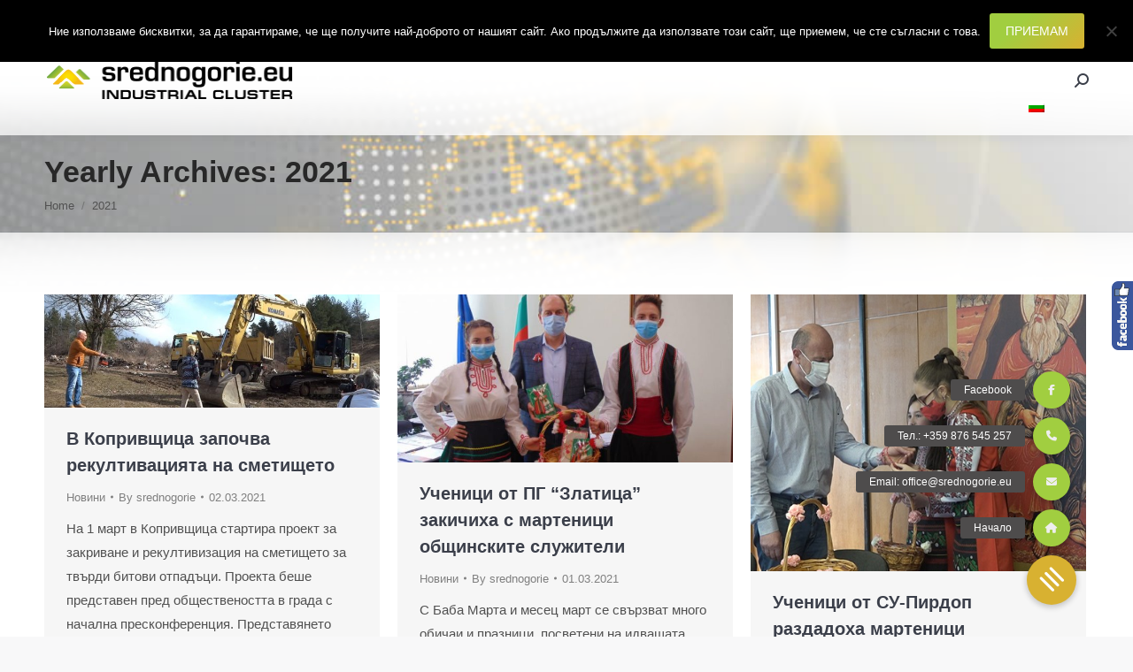

--- FILE ---
content_type: text/html; charset=UTF-8
request_url: https://srednogorie.eu/2021/page/99/
body_size: 21033
content:
<!DOCTYPE html>
<!--[if !(IE 6) | !(IE 7) | !(IE 8)  ]><!-->
<html lang="bg-BG" class="no-js">
<!--<![endif]-->
<head>
	<meta charset="UTF-8" />
				<meta name="viewport" content="width=device-width, initial-scale=1, maximum-scale=1, user-scalable=0"/>
			<meta name="theme-color" content="#a1ce40"/>	<link rel="profile" href="https://gmpg.org/xfn/11" />
	<meta name='robots' content='noindex, follow' />
	<style>img:is([sizes="auto" i], [sizes^="auto," i]) { contain-intrinsic-size: 3000px 1500px }</style>
	
	<!-- This site is optimized with the Yoast SEO plugin v26.4 - https://yoast.com/wordpress/plugins/seo/ -->
	<title>2021 - Страница 99 от 103 - Индустриален клъстер Средногорие</title>
	<meta property="og:locale" content="bg_BG" />
	<meta property="og:type" content="website" />
	<meta property="og:title" content="2021 - Страница 99 от 103 - Индустриален клъстер Средногорие" />
	<meta property="og:url" content="https://srednogorie.eu/2021/" />
	<meta property="og:site_name" content="Индустриален клъстер Средногорие" />
	<meta name="twitter:card" content="summary_large_image" />
	<script type="application/ld+json" class="yoast-schema-graph">{"@context":"https://schema.org","@graph":[{"@type":"CollectionPage","@id":"https://srednogorie.eu/2021/","url":"https://srednogorie.eu/2021/page/99/","name":"2021 - Страница 99 от 103 - Индустриален клъстер Средногорие","isPartOf":{"@id":"https://srednogorie.eu/#website"},"primaryImageOfPage":{"@id":"https://srednogorie.eu/2021/page/99/#primaryimage"},"image":{"@id":"https://srednogorie.eu/2021/page/99/#primaryimage"},"thumbnailUrl":"https://srednogorie.eu/wp-content/uploads/2021/03/1.jpg","breadcrumb":{"@id":"https://srednogorie.eu/2021/page/99/#breadcrumb"},"inLanguage":"bg-BG"},{"@type":"ImageObject","inLanguage":"bg-BG","@id":"https://srednogorie.eu/2021/page/99/#primaryimage","url":"https://srednogorie.eu/wp-content/uploads/2021/03/1.jpg","contentUrl":"https://srednogorie.eu/wp-content/uploads/2021/03/1.jpg","width":769,"height":259},{"@type":"BreadcrumbList","@id":"https://srednogorie.eu/2021/page/99/#breadcrumb","itemListElement":[{"@type":"ListItem","position":1,"name":"Начало","item":"https://srednogorie.eu/"},{"@type":"ListItem","position":2,"name":"Архиви за 2021"}]},{"@type":"WebSite","@id":"https://srednogorie.eu/#website","url":"https://srednogorie.eu/","name":"Индустриален клъстер Средногорие","description":"Сдружение с нестопанска цел, създадено по инициатива на големите индустриални предприятия от района на Централното Средногорие","publisher":{"@id":"https://srednogorie.eu/#organization"},"potentialAction":[{"@type":"SearchAction","target":{"@type":"EntryPoint","urlTemplate":"https://srednogorie.eu/?s={search_term_string}"},"query-input":{"@type":"PropertyValueSpecification","valueRequired":true,"valueName":"search_term_string"}}],"inLanguage":"bg-BG"},{"@type":"Organization","@id":"https://srednogorie.eu/#organization","name":"Индустриален клъстер Средногорие","url":"https://srednogorie.eu/","logo":{"@type":"ImageObject","inLanguage":"bg-BG","@id":"https://srednogorie.eu/#/schema/logo/image/","url":"https://srednogorie.eu/wp-content/uploads/2018/05/srednogoriemed-logo-1000x160.jpg","contentUrl":"https://srednogorie.eu/wp-content/uploads/2018/05/srednogoriemed-logo-1000x160.jpg","width":1000,"height":160,"caption":"Индустриален клъстер Средногорие"},"image":{"@id":"https://srednogorie.eu/#/schema/logo/image/"},"sameAs":["https://www.facebook.com/srednogorie.eu"]}]}</script>
	<!-- / Yoast SEO plugin. -->


<link rel='dns-prefetch' href='//maps.googleapis.com' />
<link rel='dns-prefetch' href='//stackpath.bootstrapcdn.com' />
<link rel='dns-prefetch' href='//fonts.googleapis.com' />
<link rel="alternate" type="application/rss+xml" title="Индустриален клъстер Средногорие &raquo; Поток" href="https://srednogorie.eu/feed/" />
<link rel="alternate" type="application/rss+xml" title="Индустриален клъстер Средногорие &raquo; поток за коментари" href="https://srednogorie.eu/comments/feed/" />
<script>
window._wpemojiSettings = {"baseUrl":"https:\/\/s.w.org\/images\/core\/emoji\/16.0.1\/72x72\/","ext":".png","svgUrl":"https:\/\/s.w.org\/images\/core\/emoji\/16.0.1\/svg\/","svgExt":".svg","source":{"concatemoji":"https:\/\/srednogorie.eu\/wp-includes\/js\/wp-emoji-release.min.js?ver=6.8.3"}};
/*! This file is auto-generated */
!function(s,n){var o,i,e;function c(e){try{var t={supportTests:e,timestamp:(new Date).valueOf()};sessionStorage.setItem(o,JSON.stringify(t))}catch(e){}}function p(e,t,n){e.clearRect(0,0,e.canvas.width,e.canvas.height),e.fillText(t,0,0);var t=new Uint32Array(e.getImageData(0,0,e.canvas.width,e.canvas.height).data),a=(e.clearRect(0,0,e.canvas.width,e.canvas.height),e.fillText(n,0,0),new Uint32Array(e.getImageData(0,0,e.canvas.width,e.canvas.height).data));return t.every(function(e,t){return e===a[t]})}function u(e,t){e.clearRect(0,0,e.canvas.width,e.canvas.height),e.fillText(t,0,0);for(var n=e.getImageData(16,16,1,1),a=0;a<n.data.length;a++)if(0!==n.data[a])return!1;return!0}function f(e,t,n,a){switch(t){case"flag":return n(e,"\ud83c\udff3\ufe0f\u200d\u26a7\ufe0f","\ud83c\udff3\ufe0f\u200b\u26a7\ufe0f")?!1:!n(e,"\ud83c\udde8\ud83c\uddf6","\ud83c\udde8\u200b\ud83c\uddf6")&&!n(e,"\ud83c\udff4\udb40\udc67\udb40\udc62\udb40\udc65\udb40\udc6e\udb40\udc67\udb40\udc7f","\ud83c\udff4\u200b\udb40\udc67\u200b\udb40\udc62\u200b\udb40\udc65\u200b\udb40\udc6e\u200b\udb40\udc67\u200b\udb40\udc7f");case"emoji":return!a(e,"\ud83e\udedf")}return!1}function g(e,t,n,a){var r="undefined"!=typeof WorkerGlobalScope&&self instanceof WorkerGlobalScope?new OffscreenCanvas(300,150):s.createElement("canvas"),o=r.getContext("2d",{willReadFrequently:!0}),i=(o.textBaseline="top",o.font="600 32px Arial",{});return e.forEach(function(e){i[e]=t(o,e,n,a)}),i}function t(e){var t=s.createElement("script");t.src=e,t.defer=!0,s.head.appendChild(t)}"undefined"!=typeof Promise&&(o="wpEmojiSettingsSupports",i=["flag","emoji"],n.supports={everything:!0,everythingExceptFlag:!0},e=new Promise(function(e){s.addEventListener("DOMContentLoaded",e,{once:!0})}),new Promise(function(t){var n=function(){try{var e=JSON.parse(sessionStorage.getItem(o));if("object"==typeof e&&"number"==typeof e.timestamp&&(new Date).valueOf()<e.timestamp+604800&&"object"==typeof e.supportTests)return e.supportTests}catch(e){}return null}();if(!n){if("undefined"!=typeof Worker&&"undefined"!=typeof OffscreenCanvas&&"undefined"!=typeof URL&&URL.createObjectURL&&"undefined"!=typeof Blob)try{var e="postMessage("+g.toString()+"("+[JSON.stringify(i),f.toString(),p.toString(),u.toString()].join(",")+"));",a=new Blob([e],{type:"text/javascript"}),r=new Worker(URL.createObjectURL(a),{name:"wpTestEmojiSupports"});return void(r.onmessage=function(e){c(n=e.data),r.terminate(),t(n)})}catch(e){}c(n=g(i,f,p,u))}t(n)}).then(function(e){for(var t in e)n.supports[t]=e[t],n.supports.everything=n.supports.everything&&n.supports[t],"flag"!==t&&(n.supports.everythingExceptFlag=n.supports.everythingExceptFlag&&n.supports[t]);n.supports.everythingExceptFlag=n.supports.everythingExceptFlag&&!n.supports.flag,n.DOMReady=!1,n.readyCallback=function(){n.DOMReady=!0}}).then(function(){return e}).then(function(){var e;n.supports.everything||(n.readyCallback(),(e=n.source||{}).concatemoji?t(e.concatemoji):e.wpemoji&&e.twemoji&&(t(e.twemoji),t(e.wpemoji)))}))}((window,document),window._wpemojiSettings);
</script>
<style id='wp-emoji-styles-inline-css'>

	img.wp-smiley, img.emoji {
		display: inline !important;
		border: none !important;
		box-shadow: none !important;
		height: 1em !important;
		width: 1em !important;
		margin: 0 0.07em !important;
		vertical-align: -0.1em !important;
		background: none !important;
		padding: 0 !important;
	}
</style>
<link rel='stylesheet' id='wp-block-library-css' href='https://srednogorie.eu/wp-includes/css/dist/block-library/style.min.css?ver=6.8.3' media='all' />
<style id='wp-block-library-theme-inline-css'>
.wp-block-audio :where(figcaption){color:#555;font-size:13px;text-align:center}.is-dark-theme .wp-block-audio :where(figcaption){color:#ffffffa6}.wp-block-audio{margin:0 0 1em}.wp-block-code{border:1px solid #ccc;border-radius:4px;font-family:Menlo,Consolas,monaco,monospace;padding:.8em 1em}.wp-block-embed :where(figcaption){color:#555;font-size:13px;text-align:center}.is-dark-theme .wp-block-embed :where(figcaption){color:#ffffffa6}.wp-block-embed{margin:0 0 1em}.blocks-gallery-caption{color:#555;font-size:13px;text-align:center}.is-dark-theme .blocks-gallery-caption{color:#ffffffa6}:root :where(.wp-block-image figcaption){color:#555;font-size:13px;text-align:center}.is-dark-theme :root :where(.wp-block-image figcaption){color:#ffffffa6}.wp-block-image{margin:0 0 1em}.wp-block-pullquote{border-bottom:4px solid;border-top:4px solid;color:currentColor;margin-bottom:1.75em}.wp-block-pullquote cite,.wp-block-pullquote footer,.wp-block-pullquote__citation{color:currentColor;font-size:.8125em;font-style:normal;text-transform:uppercase}.wp-block-quote{border-left:.25em solid;margin:0 0 1.75em;padding-left:1em}.wp-block-quote cite,.wp-block-quote footer{color:currentColor;font-size:.8125em;font-style:normal;position:relative}.wp-block-quote:where(.has-text-align-right){border-left:none;border-right:.25em solid;padding-left:0;padding-right:1em}.wp-block-quote:where(.has-text-align-center){border:none;padding-left:0}.wp-block-quote.is-large,.wp-block-quote.is-style-large,.wp-block-quote:where(.is-style-plain){border:none}.wp-block-search .wp-block-search__label{font-weight:700}.wp-block-search__button{border:1px solid #ccc;padding:.375em .625em}:where(.wp-block-group.has-background){padding:1.25em 2.375em}.wp-block-separator.has-css-opacity{opacity:.4}.wp-block-separator{border:none;border-bottom:2px solid;margin-left:auto;margin-right:auto}.wp-block-separator.has-alpha-channel-opacity{opacity:1}.wp-block-separator:not(.is-style-wide):not(.is-style-dots){width:100px}.wp-block-separator.has-background:not(.is-style-dots){border-bottom:none;height:1px}.wp-block-separator.has-background:not(.is-style-wide):not(.is-style-dots){height:2px}.wp-block-table{margin:0 0 1em}.wp-block-table td,.wp-block-table th{word-break:normal}.wp-block-table :where(figcaption){color:#555;font-size:13px;text-align:center}.is-dark-theme .wp-block-table :where(figcaption){color:#ffffffa6}.wp-block-video :where(figcaption){color:#555;font-size:13px;text-align:center}.is-dark-theme .wp-block-video :where(figcaption){color:#ffffffa6}.wp-block-video{margin:0 0 1em}:root :where(.wp-block-template-part.has-background){margin-bottom:0;margin-top:0;padding:1.25em 2.375em}
</style>
<style id='classic-theme-styles-inline-css'>
/*! This file is auto-generated */
.wp-block-button__link{color:#fff;background-color:#32373c;border-radius:9999px;box-shadow:none;text-decoration:none;padding:calc(.667em + 2px) calc(1.333em + 2px);font-size:1.125em}.wp-block-file__button{background:#32373c;color:#fff;text-decoration:none}
</style>
<style id='global-styles-inline-css'>
:root{--wp--preset--aspect-ratio--square: 1;--wp--preset--aspect-ratio--4-3: 4/3;--wp--preset--aspect-ratio--3-4: 3/4;--wp--preset--aspect-ratio--3-2: 3/2;--wp--preset--aspect-ratio--2-3: 2/3;--wp--preset--aspect-ratio--16-9: 16/9;--wp--preset--aspect-ratio--9-16: 9/16;--wp--preset--color--black: #000000;--wp--preset--color--cyan-bluish-gray: #abb8c3;--wp--preset--color--white: #FFF;--wp--preset--color--pale-pink: #f78da7;--wp--preset--color--vivid-red: #cf2e2e;--wp--preset--color--luminous-vivid-orange: #ff6900;--wp--preset--color--luminous-vivid-amber: #fcb900;--wp--preset--color--light-green-cyan: #7bdcb5;--wp--preset--color--vivid-green-cyan: #00d084;--wp--preset--color--pale-cyan-blue: #8ed1fc;--wp--preset--color--vivid-cyan-blue: #0693e3;--wp--preset--color--vivid-purple: #9b51e0;--wp--preset--color--accent: #a1ce40;--wp--preset--color--dark-gray: #111;--wp--preset--color--light-gray: #767676;--wp--preset--gradient--vivid-cyan-blue-to-vivid-purple: linear-gradient(135deg,rgba(6,147,227,1) 0%,rgb(155,81,224) 100%);--wp--preset--gradient--light-green-cyan-to-vivid-green-cyan: linear-gradient(135deg,rgb(122,220,180) 0%,rgb(0,208,130) 100%);--wp--preset--gradient--luminous-vivid-amber-to-luminous-vivid-orange: linear-gradient(135deg,rgba(252,185,0,1) 0%,rgba(255,105,0,1) 100%);--wp--preset--gradient--luminous-vivid-orange-to-vivid-red: linear-gradient(135deg,rgba(255,105,0,1) 0%,rgb(207,46,46) 100%);--wp--preset--gradient--very-light-gray-to-cyan-bluish-gray: linear-gradient(135deg,rgb(238,238,238) 0%,rgb(169,184,195) 100%);--wp--preset--gradient--cool-to-warm-spectrum: linear-gradient(135deg,rgb(74,234,220) 0%,rgb(151,120,209) 20%,rgb(207,42,186) 40%,rgb(238,44,130) 60%,rgb(251,105,98) 80%,rgb(254,248,76) 100%);--wp--preset--gradient--blush-light-purple: linear-gradient(135deg,rgb(255,206,236) 0%,rgb(152,150,240) 100%);--wp--preset--gradient--blush-bordeaux: linear-gradient(135deg,rgb(254,205,165) 0%,rgb(254,45,45) 50%,rgb(107,0,62) 100%);--wp--preset--gradient--luminous-dusk: linear-gradient(135deg,rgb(255,203,112) 0%,rgb(199,81,192) 50%,rgb(65,88,208) 100%);--wp--preset--gradient--pale-ocean: linear-gradient(135deg,rgb(255,245,203) 0%,rgb(182,227,212) 50%,rgb(51,167,181) 100%);--wp--preset--gradient--electric-grass: linear-gradient(135deg,rgb(202,248,128) 0%,rgb(113,206,126) 100%);--wp--preset--gradient--midnight: linear-gradient(135deg,rgb(2,3,129) 0%,rgb(40,116,252) 100%);--wp--preset--font-size--small: 13px;--wp--preset--font-size--medium: 20px;--wp--preset--font-size--large: 36px;--wp--preset--font-size--x-large: 42px;--wp--preset--spacing--20: 0.44rem;--wp--preset--spacing--30: 0.67rem;--wp--preset--spacing--40: 1rem;--wp--preset--spacing--50: 1.5rem;--wp--preset--spacing--60: 2.25rem;--wp--preset--spacing--70: 3.38rem;--wp--preset--spacing--80: 5.06rem;--wp--preset--shadow--natural: 6px 6px 9px rgba(0, 0, 0, 0.2);--wp--preset--shadow--deep: 12px 12px 50px rgba(0, 0, 0, 0.4);--wp--preset--shadow--sharp: 6px 6px 0px rgba(0, 0, 0, 0.2);--wp--preset--shadow--outlined: 6px 6px 0px -3px rgba(255, 255, 255, 1), 6px 6px rgba(0, 0, 0, 1);--wp--preset--shadow--crisp: 6px 6px 0px rgba(0, 0, 0, 1);}:where(.is-layout-flex){gap: 0.5em;}:where(.is-layout-grid){gap: 0.5em;}body .is-layout-flex{display: flex;}.is-layout-flex{flex-wrap: wrap;align-items: center;}.is-layout-flex > :is(*, div){margin: 0;}body .is-layout-grid{display: grid;}.is-layout-grid > :is(*, div){margin: 0;}:where(.wp-block-columns.is-layout-flex){gap: 2em;}:where(.wp-block-columns.is-layout-grid){gap: 2em;}:where(.wp-block-post-template.is-layout-flex){gap: 1.25em;}:where(.wp-block-post-template.is-layout-grid){gap: 1.25em;}.has-black-color{color: var(--wp--preset--color--black) !important;}.has-cyan-bluish-gray-color{color: var(--wp--preset--color--cyan-bluish-gray) !important;}.has-white-color{color: var(--wp--preset--color--white) !important;}.has-pale-pink-color{color: var(--wp--preset--color--pale-pink) !important;}.has-vivid-red-color{color: var(--wp--preset--color--vivid-red) !important;}.has-luminous-vivid-orange-color{color: var(--wp--preset--color--luminous-vivid-orange) !important;}.has-luminous-vivid-amber-color{color: var(--wp--preset--color--luminous-vivid-amber) !important;}.has-light-green-cyan-color{color: var(--wp--preset--color--light-green-cyan) !important;}.has-vivid-green-cyan-color{color: var(--wp--preset--color--vivid-green-cyan) !important;}.has-pale-cyan-blue-color{color: var(--wp--preset--color--pale-cyan-blue) !important;}.has-vivid-cyan-blue-color{color: var(--wp--preset--color--vivid-cyan-blue) !important;}.has-vivid-purple-color{color: var(--wp--preset--color--vivid-purple) !important;}.has-black-background-color{background-color: var(--wp--preset--color--black) !important;}.has-cyan-bluish-gray-background-color{background-color: var(--wp--preset--color--cyan-bluish-gray) !important;}.has-white-background-color{background-color: var(--wp--preset--color--white) !important;}.has-pale-pink-background-color{background-color: var(--wp--preset--color--pale-pink) !important;}.has-vivid-red-background-color{background-color: var(--wp--preset--color--vivid-red) !important;}.has-luminous-vivid-orange-background-color{background-color: var(--wp--preset--color--luminous-vivid-orange) !important;}.has-luminous-vivid-amber-background-color{background-color: var(--wp--preset--color--luminous-vivid-amber) !important;}.has-light-green-cyan-background-color{background-color: var(--wp--preset--color--light-green-cyan) !important;}.has-vivid-green-cyan-background-color{background-color: var(--wp--preset--color--vivid-green-cyan) !important;}.has-pale-cyan-blue-background-color{background-color: var(--wp--preset--color--pale-cyan-blue) !important;}.has-vivid-cyan-blue-background-color{background-color: var(--wp--preset--color--vivid-cyan-blue) !important;}.has-vivid-purple-background-color{background-color: var(--wp--preset--color--vivid-purple) !important;}.has-black-border-color{border-color: var(--wp--preset--color--black) !important;}.has-cyan-bluish-gray-border-color{border-color: var(--wp--preset--color--cyan-bluish-gray) !important;}.has-white-border-color{border-color: var(--wp--preset--color--white) !important;}.has-pale-pink-border-color{border-color: var(--wp--preset--color--pale-pink) !important;}.has-vivid-red-border-color{border-color: var(--wp--preset--color--vivid-red) !important;}.has-luminous-vivid-orange-border-color{border-color: var(--wp--preset--color--luminous-vivid-orange) !important;}.has-luminous-vivid-amber-border-color{border-color: var(--wp--preset--color--luminous-vivid-amber) !important;}.has-light-green-cyan-border-color{border-color: var(--wp--preset--color--light-green-cyan) !important;}.has-vivid-green-cyan-border-color{border-color: var(--wp--preset--color--vivid-green-cyan) !important;}.has-pale-cyan-blue-border-color{border-color: var(--wp--preset--color--pale-cyan-blue) !important;}.has-vivid-cyan-blue-border-color{border-color: var(--wp--preset--color--vivid-cyan-blue) !important;}.has-vivid-purple-border-color{border-color: var(--wp--preset--color--vivid-purple) !important;}.has-vivid-cyan-blue-to-vivid-purple-gradient-background{background: var(--wp--preset--gradient--vivid-cyan-blue-to-vivid-purple) !important;}.has-light-green-cyan-to-vivid-green-cyan-gradient-background{background: var(--wp--preset--gradient--light-green-cyan-to-vivid-green-cyan) !important;}.has-luminous-vivid-amber-to-luminous-vivid-orange-gradient-background{background: var(--wp--preset--gradient--luminous-vivid-amber-to-luminous-vivid-orange) !important;}.has-luminous-vivid-orange-to-vivid-red-gradient-background{background: var(--wp--preset--gradient--luminous-vivid-orange-to-vivid-red) !important;}.has-very-light-gray-to-cyan-bluish-gray-gradient-background{background: var(--wp--preset--gradient--very-light-gray-to-cyan-bluish-gray) !important;}.has-cool-to-warm-spectrum-gradient-background{background: var(--wp--preset--gradient--cool-to-warm-spectrum) !important;}.has-blush-light-purple-gradient-background{background: var(--wp--preset--gradient--blush-light-purple) !important;}.has-blush-bordeaux-gradient-background{background: var(--wp--preset--gradient--blush-bordeaux) !important;}.has-luminous-dusk-gradient-background{background: var(--wp--preset--gradient--luminous-dusk) !important;}.has-pale-ocean-gradient-background{background: var(--wp--preset--gradient--pale-ocean) !important;}.has-electric-grass-gradient-background{background: var(--wp--preset--gradient--electric-grass) !important;}.has-midnight-gradient-background{background: var(--wp--preset--gradient--midnight) !important;}.has-small-font-size{font-size: var(--wp--preset--font-size--small) !important;}.has-medium-font-size{font-size: var(--wp--preset--font-size--medium) !important;}.has-large-font-size{font-size: var(--wp--preset--font-size--large) !important;}.has-x-large-font-size{font-size: var(--wp--preset--font-size--x-large) !important;}
:where(.wp-block-post-template.is-layout-flex){gap: 1.25em;}:where(.wp-block-post-template.is-layout-grid){gap: 1.25em;}
:where(.wp-block-columns.is-layout-flex){gap: 2em;}:where(.wp-block-columns.is-layout-grid){gap: 2em;}
:root :where(.wp-block-pullquote){font-size: 1.5em;line-height: 1.6;}
</style>
<link rel='stylesheet' id='buttonizer_frontend_style-css' href='https://srednogorie.eu/wp-content/plugins/buttonizer-multifunctional-button/assets/legacy/frontend.css?v=2bf00396b0c1ac7592c6916e5b67b30d&#038;ver=6.8.3' media='all' />
<link rel='stylesheet' id='buttonizer-icon-library-css' href='https://stackpath.bootstrapcdn.com/font-awesome/4.7.0/css/font-awesome.min.css?ver=6.8.3' media='all' />
<link rel='stylesheet' id='contact-form-7-css' href='https://srednogorie.eu/wp-content/plugins/contact-form-7/includes/css/styles.css?ver=6.1.3' media='all' />
<link rel='stylesheet' id='cookie-notice-front-css' href='https://srednogorie.eu/wp-content/plugins/cookie-notice/css/front.min.css?ver=2.5.9' media='all' />
<link rel='stylesheet' id='wpml-legacy-vertical-list-0-css' href='https://srednogorie.eu/wp-content/plugins/sitepress-multilingual-cms/templates/language-switchers/legacy-list-vertical/style.min.css?ver=1' media='all' />
<style id='wpml-legacy-vertical-list-0-inline-css'>
.wpml-ls-statics-shortcode_actions, .wpml-ls-statics-shortcode_actions .wpml-ls-sub-menu, .wpml-ls-statics-shortcode_actions a {border-color:#cdcdcd;}.wpml-ls-statics-shortcode_actions a, .wpml-ls-statics-shortcode_actions .wpml-ls-sub-menu a, .wpml-ls-statics-shortcode_actions .wpml-ls-sub-menu a:link, .wpml-ls-statics-shortcode_actions li:not(.wpml-ls-current-language) .wpml-ls-link, .wpml-ls-statics-shortcode_actions li:not(.wpml-ls-current-language) .wpml-ls-link:link {color:#444444;background-color:#ffffff;}.wpml-ls-statics-shortcode_actions .wpml-ls-sub-menu a:hover,.wpml-ls-statics-shortcode_actions .wpml-ls-sub-menu a:focus, .wpml-ls-statics-shortcode_actions .wpml-ls-sub-menu a:link:hover, .wpml-ls-statics-shortcode_actions .wpml-ls-sub-menu a:link:focus {color:#000000;background-color:#eeeeee;}.wpml-ls-statics-shortcode_actions .wpml-ls-current-language > a {color:#444444;background-color:#ffffff;}.wpml-ls-statics-shortcode_actions .wpml-ls-current-language:hover>a, .wpml-ls-statics-shortcode_actions .wpml-ls-current-language>a:focus {color:#000000;background-color:#eeeeee;}
</style>
<link rel='stylesheet' id='wpml-menu-item-0-css' href='https://srednogorie.eu/wp-content/plugins/sitepress-multilingual-cms/templates/language-switchers/menu-item/style.min.css?ver=1' media='all' />
<link rel='stylesheet' id='the7-font-css' href='https://srednogorie.eu/wp-content/themes/dt-the7/fonts/icomoon-the7-font/icomoon-the7-font.min.css?ver=12.10.0.1' media='all' />
<link rel='stylesheet' id='the7-awesome-fonts-css' href='https://srednogorie.eu/wp-content/themes/dt-the7/fonts/FontAwesome/css/all.min.css?ver=12.10.0.1' media='all' />
<link rel='stylesheet' id='the7-awesome-fonts-back-css' href='https://srednogorie.eu/wp-content/themes/dt-the7/fonts/FontAwesome/back-compat.min.css?ver=12.10.0.1' media='all' />
<link rel='stylesheet' id='the7-Defaults-css' href='https://srednogorie.eu/wp-content/uploads/smile_fonts/Defaults/Defaults.css?ver=6.8.3' media='all' />
<link rel='stylesheet' id='dt-web-fonts-css' href='https://fonts.googleapis.com/css?family=Roboto:400,600,700%7CRoboto+Condensed:400,600,700%7CMontserrat:400,600,700&#038;display=swap' media='all' />
<link rel='stylesheet' id='dt-main-css' href='https://srednogorie.eu/wp-content/themes/dt-the7/css/main.min.css?ver=12.10.0.1' media='all' />
<link rel='stylesheet' id='the7-custom-scrollbar-css' href='https://srednogorie.eu/wp-content/themes/dt-the7/lib/custom-scrollbar/custom-scrollbar.min.css?ver=12.10.0.1' media='all' />
<link rel='stylesheet' id='the7-wpbakery-css' href='https://srednogorie.eu/wp-content/themes/dt-the7/css/wpbakery.min.css?ver=12.10.0.1' media='all' />
<link rel='stylesheet' id='the7-css-vars-css' href='https://srednogorie.eu/wp-content/uploads/the7-css/css-vars.css?ver=29dc4d754ff2' media='all' />
<link rel='stylesheet' id='dt-custom-css' href='https://srednogorie.eu/wp-content/uploads/the7-css/custom.css?ver=29dc4d754ff2' media='all' />
<link rel='stylesheet' id='dt-media-css' href='https://srednogorie.eu/wp-content/uploads/the7-css/media.css?ver=29dc4d754ff2' media='all' />
<link rel='stylesheet' id='the7-mega-menu-css' href='https://srednogorie.eu/wp-content/uploads/the7-css/mega-menu.css?ver=29dc4d754ff2' media='all' />
<link rel='stylesheet' id='the7-elements-css' href='https://srednogorie.eu/wp-content/uploads/the7-css/post-type-dynamic.css?ver=29dc4d754ff2' media='all' />
<link rel='stylesheet' id='style-css' href='https://srednogorie.eu/wp-content/themes/dt-the7/style.css?ver=12.10.0.1' media='all' />
<link rel='stylesheet' id='ultimate-vc-addons-style-min-css' href='https://srednogorie.eu/wp-content/plugins/Ultimate_VC_Addons/assets/min-css/ultimate.min.css?ver=3.21.2' media='all' />
<link rel='stylesheet' id='ultimate-vc-addons-icons-css' href='https://srednogorie.eu/wp-content/plugins/Ultimate_VC_Addons/assets/css/icons.css?ver=3.21.2' media='all' />
<link rel='stylesheet' id='ultimate-vc-addons-vidcons-css' href='https://srednogorie.eu/wp-content/plugins/Ultimate_VC_Addons/assets/fonts/vidcons.css?ver=3.21.2' media='all' />
<link rel='stylesheet' id='sos-style-css' href='https://srednogorie.eu/wp-content/plugins/soslider-social-slider/css/sos_style.min.css?ver=6.8.3' media='all' />
<script src="https://srednogorie.eu/wp-includes/js/jquery/jquery.min.js?ver=3.7.1" id="jquery-core-js"></script>
<script src="https://srednogorie.eu/wp-includes/js/jquery/jquery-migrate.min.js?ver=3.4.1" id="jquery-migrate-js"></script>
<script id="wpml-cookie-js-extra">
var wpml_cookies = {"wp-wpml_current_language":{"value":"bg","expires":1,"path":"\/"}};
var wpml_cookies = {"wp-wpml_current_language":{"value":"bg","expires":1,"path":"\/"}};
</script>
<script src="https://srednogorie.eu/wp-content/plugins/sitepress-multilingual-cms/res/js/cookies/language-cookie.js?ver=485900" id="wpml-cookie-js" defer data-wp-strategy="defer"></script>
<script id="cookie-notice-front-js-before">
var cnArgs = {"ajaxUrl":"https:\/\/srednogorie.eu\/wp-admin\/admin-ajax.php","nonce":"0e1fad259e","hideEffect":"fade","position":"top","onScroll":false,"onScrollOffset":100,"onClick":false,"cookieName":"cookie_notice_accepted","cookieTime":86400,"cookieTimeRejected":2592000,"globalCookie":false,"redirection":false,"cache":false,"revokeCookies":false,"revokeCookiesOpt":"automatic"};
</script>
<script src="https://srednogorie.eu/wp-content/plugins/cookie-notice/js/front.min.js?ver=2.5.9" id="cookie-notice-front-js"></script>
<script src="//srednogorie.eu/wp-content/plugins/revslider/sr6/assets/js/rbtools.min.js?ver=6.7.38" async id="tp-tools-js"></script>
<script src="//srednogorie.eu/wp-content/plugins/revslider/sr6/assets/js/rs6.min.js?ver=6.7.38" async id="revmin-js"></script>
<script src="https://srednogorie.eu/wp-content/plugins/stop-user-enumeration/frontend/js/frontend.js?ver=1.7.5" id="stop-user-enumeration-js" defer data-wp-strategy="defer"></script>
<script id="dt-above-fold-js-extra">
var dtLocal = {"themeUrl":"https:\/\/srednogorie.eu\/wp-content\/themes\/dt-the7","passText":"To view this protected post, enter the password below:","moreButtonText":{"loading":"Loading...","loadMore":"Load more"},"postID":"27337","ajaxurl":"https:\/\/srednogorie.eu\/wp-admin\/admin-ajax.php","REST":{"baseUrl":"https:\/\/srednogorie.eu\/wp-json\/the7\/v1","endpoints":{"sendMail":"\/send-mail"}},"contactMessages":{"required":"One or more fields have an error. Please check and try again.","terms":"Please accept the privacy policy.","fillTheCaptchaError":"Please, fill the captcha."},"captchaSiteKey":"","ajaxNonce":"997aca4f52","pageData":{"type":"archive","template":"archive","layout":"masonry"},"themeSettings":{"smoothScroll":"off","lazyLoading":false,"desktopHeader":{"height":100},"ToggleCaptionEnabled":"disabled","ToggleCaption":"Navigation","floatingHeader":{"showAfter":150,"showMenu":true,"height":60,"logo":{"showLogo":true,"html":"<img class=\" preload-me\" src=\"https:\/\/srednogorie.eu\/wp-content\/uploads\/2018\/03\/srednogoriemed-logo-230x40.png\" srcset=\"https:\/\/srednogorie.eu\/wp-content\/uploads\/2018\/03\/srednogoriemed-logo-230x40.png 230w, https:\/\/srednogorie.eu\/wp-content\/uploads\/2018\/03\/srednogoriemed-logo-345x60.png 345w\" width=\"230\" height=\"40\"   sizes=\"230px\" alt=\"\u0418\u043d\u0434\u0443\u0441\u0442\u0440\u0438\u0430\u043b\u0435\u043d \u043a\u043b\u044a\u0441\u0442\u0435\u0440 \u0421\u0440\u0435\u0434\u043d\u043e\u0433\u043e\u0440\u0438\u0435\" \/>","url":"https:\/\/srednogorie.eu\/"}},"topLine":{"floatingTopLine":{"logo":{"showLogo":false,"html":""}}},"mobileHeader":{"firstSwitchPoint":1050,"secondSwitchPoint":500,"firstSwitchPointHeight":60,"secondSwitchPointHeight":60,"mobileToggleCaptionEnabled":"disabled","mobileToggleCaption":"Menu"},"stickyMobileHeaderFirstSwitch":{"logo":{"html":"<img class=\" preload-me\" src=\"https:\/\/srednogorie.eu\/wp-content\/uploads\/2018\/03\/srednogoriemed-logo-173x30.png\" srcset=\"https:\/\/srednogorie.eu\/wp-content\/uploads\/2018\/03\/srednogoriemed-logo-173x30.png 173w, https:\/\/srednogorie.eu\/wp-content\/uploads\/2018\/03\/srednogoriemed-logo-230x40.png 230w\" width=\"173\" height=\"30\"   sizes=\"173px\" alt=\"\u0418\u043d\u0434\u0443\u0441\u0442\u0440\u0438\u0430\u043b\u0435\u043d \u043a\u043b\u044a\u0441\u0442\u0435\u0440 \u0421\u0440\u0435\u0434\u043d\u043e\u0433\u043e\u0440\u0438\u0435\" \/>"}},"stickyMobileHeaderSecondSwitch":{"logo":{"html":"<img class=\" preload-me\" src=\"https:\/\/srednogorie.eu\/wp-content\/uploads\/2018\/03\/srednogoriemed-logo-173x30.png\" srcset=\"https:\/\/srednogorie.eu\/wp-content\/uploads\/2018\/03\/srednogoriemed-logo-173x30.png 173w, https:\/\/srednogorie.eu\/wp-content\/uploads\/2018\/03\/srednogoriemed-logo-230x40.png 230w\" width=\"173\" height=\"30\"   sizes=\"173px\" alt=\"\u0418\u043d\u0434\u0443\u0441\u0442\u0440\u0438\u0430\u043b\u0435\u043d \u043a\u043b\u044a\u0441\u0442\u0435\u0440 \u0421\u0440\u0435\u0434\u043d\u043e\u0433\u043e\u0440\u0438\u0435\" \/>"}},"sidebar":{"switchPoint":990},"boxedWidth":"1340px"},"VCMobileScreenWidth":"768"};
var dtShare = {"shareButtonText":{"facebook":"Share on Facebook","twitter":"Share on X","pinterest":"Pin it","linkedin":"Share on Linkedin","whatsapp":"Share on Whatsapp"},"overlayOpacity":"85"};
</script>
<script src="https://srednogorie.eu/wp-content/themes/dt-the7/js/above-the-fold.min.js?ver=12.10.0.1" id="dt-above-fold-js"></script>
<script src="https://srednogorie.eu/wp-content/plugins/Ultimate_VC_Addons/assets/min-js/modernizr-custom.min.js?ver=3.21.2" id="ultimate-vc-addons-modernizr-js"></script>
<script src="https://srednogorie.eu/wp-content/plugins/Ultimate_VC_Addons/assets/min-js/jquery-ui.min.js?ver=3.21.2" id="jquery_ui-js"></script>
<script src="https://maps.googleapis.com/maps/api/js" id="ultimate-vc-addons-googleapis-js"></script>
<script src="https://srednogorie.eu/wp-includes/js/jquery/ui/core.min.js?ver=1.13.3" id="jquery-ui-core-js"></script>
<script src="https://srednogorie.eu/wp-includes/js/jquery/ui/mouse.min.js?ver=1.13.3" id="jquery-ui-mouse-js"></script>
<script src="https://srednogorie.eu/wp-includes/js/jquery/ui/slider.min.js?ver=1.13.3" id="jquery-ui-slider-js"></script>
<script src="https://srednogorie.eu/wp-content/plugins/Ultimate_VC_Addons/assets/min-js/jquery-ui-labeledslider.min.js?ver=3.21.2" id="ultimate-vc-addons_range_tick-js"></script>
<script src="https://srednogorie.eu/wp-content/plugins/Ultimate_VC_Addons/assets/min-js/ultimate.min.js?ver=3.21.2" id="ultimate-vc-addons-script-js"></script>
<script src="https://srednogorie.eu/wp-content/plugins/Ultimate_VC_Addons/assets/min-js/modal-all.min.js?ver=3.21.2" id="ultimate-vc-addons-modal-all-js"></script>
<script src="https://srednogorie.eu/wp-content/plugins/Ultimate_VC_Addons/assets/min-js/jparallax.min.js?ver=3.21.2" id="ultimate-vc-addons-jquery.shake-js"></script>
<script src="https://srednogorie.eu/wp-content/plugins/Ultimate_VC_Addons/assets/min-js/vhparallax.min.js?ver=3.21.2" id="ultimate-vc-addons-jquery.vhparallax-js"></script>
<script src="https://srednogorie.eu/wp-content/plugins/Ultimate_VC_Addons/assets/min-js/ultimate_bg.min.js?ver=3.21.2" id="ultimate-vc-addons-row-bg-js"></script>
<script src="https://srednogorie.eu/wp-content/plugins/Ultimate_VC_Addons/assets/min-js/mb-YTPlayer.min.js?ver=3.21.2" id="ultimate-vc-addons-jquery.ytplayer-js"></script>
<script></script><link rel="https://api.w.org/" href="https://srednogorie.eu/wp-json/" /><link rel="EditURI" type="application/rsd+xml" title="RSD" href="https://srednogorie.eu/xmlrpc.php?rsd" />
<meta name="generator" content="WordPress 6.8.3" />
<meta name="generator" content="WPML ver:4.8.5 stt:7,1;" />
<meta name="generator" content="Powered by WPBakery Page Builder - drag and drop page builder for WordPress."/>
<meta name="generator" content="Powered by Slider Revolution 6.7.38 - responsive, Mobile-Friendly Slider Plugin for WordPress with comfortable drag and drop interface." />
<link rel="icon" href="https://srednogorie.eu/wp-content/uploads/2018/03/srednogoriemed-favicon-32x32.png" type="image/png" sizes="16x16"/><link rel="icon" href="https://srednogorie.eu/wp-content/uploads/2018/03/srednogoriemed-favicon-32x32.png" type="image/png" sizes="32x32"/><script>function setREVStartSize(e){
			//window.requestAnimationFrame(function() {
				window.RSIW = window.RSIW===undefined ? window.innerWidth : window.RSIW;
				window.RSIH = window.RSIH===undefined ? window.innerHeight : window.RSIH;
				try {
					var pw = document.getElementById(e.c).parentNode.offsetWidth,
						newh;
					pw = pw===0 || isNaN(pw) || (e.l=="fullwidth" || e.layout=="fullwidth") ? window.RSIW : pw;
					e.tabw = e.tabw===undefined ? 0 : parseInt(e.tabw);
					e.thumbw = e.thumbw===undefined ? 0 : parseInt(e.thumbw);
					e.tabh = e.tabh===undefined ? 0 : parseInt(e.tabh);
					e.thumbh = e.thumbh===undefined ? 0 : parseInt(e.thumbh);
					e.tabhide = e.tabhide===undefined ? 0 : parseInt(e.tabhide);
					e.thumbhide = e.thumbhide===undefined ? 0 : parseInt(e.thumbhide);
					e.mh = e.mh===undefined || e.mh=="" || e.mh==="auto" ? 0 : parseInt(e.mh,0);
					if(e.layout==="fullscreen" || e.l==="fullscreen")
						newh = Math.max(e.mh,window.RSIH);
					else{
						e.gw = Array.isArray(e.gw) ? e.gw : [e.gw];
						for (var i in e.rl) if (e.gw[i]===undefined || e.gw[i]===0) e.gw[i] = e.gw[i-1];
						e.gh = e.el===undefined || e.el==="" || (Array.isArray(e.el) && e.el.length==0)? e.gh : e.el;
						e.gh = Array.isArray(e.gh) ? e.gh : [e.gh];
						for (var i in e.rl) if (e.gh[i]===undefined || e.gh[i]===0) e.gh[i] = e.gh[i-1];
											
						var nl = new Array(e.rl.length),
							ix = 0,
							sl;
						e.tabw = e.tabhide>=pw ? 0 : e.tabw;
						e.thumbw = e.thumbhide>=pw ? 0 : e.thumbw;
						e.tabh = e.tabhide>=pw ? 0 : e.tabh;
						e.thumbh = e.thumbhide>=pw ? 0 : e.thumbh;
						for (var i in e.rl) nl[i] = e.rl[i]<window.RSIW ? 0 : e.rl[i];
						sl = nl[0];
						for (var i in nl) if (sl>nl[i] && nl[i]>0) { sl = nl[i]; ix=i;}
						var m = pw>(e.gw[ix]+e.tabw+e.thumbw) ? 1 : (pw-(e.tabw+e.thumbw)) / (e.gw[ix]);
						newh =  (e.gh[ix] * m) + (e.tabh + e.thumbh);
					}
					var el = document.getElementById(e.c);
					if (el!==null && el) el.style.height = newh+"px";
					el = document.getElementById(e.c+"_wrapper");
					if (el!==null && el) {
						el.style.height = newh+"px";
						el.style.display = "block";
					}
				} catch(e){
					console.log("Failure at Presize of Slider:" + e)
				}
			//});
		  };</script>
<noscript><style> .wpb_animate_when_almost_visible { opacity: 1; }</style></noscript><!-- Global site tag (gtag.js) - Google Analytics -->
<script async src="https://www.googletagmanager.com/gtag/js?id=UA-65838311-1"></script>
<script>
  window.dataLayer = window.dataLayer || [];
  function gtag(){dataLayer.push(arguments);}
  gtag('js', new Date());

  gtag('config', 'UA-65838311-1');
</script>
</head>
<body data-rsssl=1 id="the7-body" class="archive date paged wp-embed-responsive paged-99 date-paged-99 wp-theme-dt-the7 cookies-not-set the7-core-ver-2.7.12 layout-masonry description-under-image overlap dt-responsive-on right-mobile-menu-close-icon ouside-menu-close-icon mobile-hamburger-close-bg-enable mobile-hamburger-close-bg-hover-enable  fade-medium-mobile-menu-close-icon fade-medium-menu-close-icon accent-gradient srcset-enabled btn-flat custom-btn-color custom-btn-hover-color phantom-fade phantom-shadow-decoration phantom-custom-logo-on floating-mobile-menu-icon top-header first-switch-logo-left first-switch-menu-right second-switch-logo-left second-switch-menu-right right-mobile-menu layzr-loading-on popup-message-style the7-ver-12.10.0.1 dt-fa-compatibility wpb-js-composer js-comp-ver-8.7.2 vc_responsive">
<!-- The7 12.10.0.1 -->

<div id="page" >
	<a class="skip-link screen-reader-text" href="#content">Skip to content</a>

<div class="masthead inline-header right widgets full-height shadow-decoration shadow-mobile-header-decoration small-mobile-menu-icon show-sub-menu-on-hover show-device-logo show-mobile-logo" >

	<div class="top-bar line-content">
	<div class="top-bar-bg" ></div>
	<div class="left-widgets mini-widgets"><span class="mini-contacts email show-on-desktop in-menu-first-switch in-menu-second-switch"><i class="fa-fw the7-mw-icon-mail-bold"></i>office@srednogorie.eu</span></div><div class="right-widgets mini-widgets"><span class="mini-contacts phone show-on-desktop in-menu-first-switch in-menu-second-switch"><i class="fa-fw fas fa-mobile-alt"></i>+359 876 545 257</span></div></div>

	<header class="header-bar" role="banner">

		<div class="branding">
	<div id="site-title" class="assistive-text">Индустриален клъстер Средногорие</div>
	<div id="site-description" class="assistive-text">Сдружение с нестопанска цел, създадено по инициатива на големите индустриални предприятия от района на Централното Средногорие</div>
	<a class="" href="https://srednogorie.eu/"><img class=" preload-me" src="https://srednogorie.eu/wp-content/uploads/2018/03/srednogoriemed-logo-288x50.png" srcset="https://srednogorie.eu/wp-content/uploads/2018/03/srednogoriemed-logo-288x50.png 288w, https://srednogorie.eu/wp-content/uploads/2018/03/srednogoriemed-logo-403x70.png 403w" width="288" height="50"   sizes="288px" alt="Индустриален клъстер Средногорие" /><img class="mobile-logo preload-me" src="https://srednogorie.eu/wp-content/uploads/2018/03/srednogoriemed-logo-173x30.png" srcset="https://srednogorie.eu/wp-content/uploads/2018/03/srednogoriemed-logo-173x30.png 173w, https://srednogorie.eu/wp-content/uploads/2018/03/srednogoriemed-logo-230x40.png 230w" width="173" height="30"   sizes="173px" alt="Индустриален клъстер Средногорие" /></a></div>

		<ul id="primary-menu" class="main-nav underline-decoration from-centre-line gradient-hover outside-item-remove-margin"><li class="menu-item menu-item-type-post_type menu-item-object-page menu-item-home menu-item-15547 first depth-0"><a href='https://srednogorie.eu/' data-level='1'><span class="menu-item-text"><span class="menu-text">Начало</span></span></a></li> <li class="menu-item menu-item-type-post_type menu-item-object-page menu-item-15652 depth-0"><a href='https://srednogorie.eu/za-nas/' data-level='1'><span class="menu-item-text"><span class="menu-text">За нас</span></span></a></li> <li class="menu-item menu-item-type-post_type menu-item-object-page menu-item-15651 depth-0"><a href='https://srednogorie.eu/chlenove/' data-level='1'><span class="menu-item-text"><span class="menu-text">Членове</span></span></a></li> <li class="menu-item menu-item-type-post_type menu-item-object-page menu-item-15650 depth-0"><a href='https://srednogorie.eu/proekti/' data-level='1'><span class="menu-item-text"><span class="menu-text">Проекти</span></span></a></li> <li class="menu-item menu-item-type-post_type menu-item-object-page menu-item-15648 depth-0"><a href='https://srednogorie.eu/novini/' data-level='1'><span class="menu-item-text"><span class="menu-text">Новини</span></span></a></li> <li class="menu-item menu-item-type-post_type menu-item-object-page menu-item-15647 depth-0"><a href='https://srednogorie.eu/subitia/' data-level='1'><span class="menu-item-text"><span class="menu-text">Събития</span></span></a></li> <li class="menu-item menu-item-type-custom menu-item-object-custom menu-item-20304 depth-0"><a href='http://base.srednogorie.eu' target='_blank' data-level='1'><span class="menu-item-text"><span class="menu-text">BASE</span></span></a></li> <li class="menu-item menu-item-type-post_type menu-item-object-page menu-item-15669 depth-0"><a href='https://srednogorie.eu/contact-us/' data-level='1'><span class="menu-item-text"><span class="menu-text">Контакти</span></span></a></li> <li class="menu-item-language menu-item wpml-ls-slot-9 wpml-ls-item wpml-ls-item-en wpml-ls-menu-item wpml-ls-first-item menu-item-type-wpml_ls_menu_item menu-item-object-wpml_ls_menu_item menu-item-wpml-ls-9-en depth-0"><a href='https://srednogorie.eu/en/2021/' title='Switch to English' data-level='1' aria-label='Switch to English' role='menuitem'><span class="menu-item-text"><span class="menu-text"><img
            class="wpml-ls-flag"
            src="https://srednogorie.eu/wp-content/plugins/sitepress-multilingual-cms/res/flags/en.png"
            alt="English"
            
            
    /></span></span></a></li> <li class="menu-item-language menu-item-language-current menu-item wpml-ls-slot-9 wpml-ls-item wpml-ls-item-bg wpml-ls-current-language wpml-ls-menu-item wpml-ls-last-item menu-item-type-wpml_ls_menu_item menu-item-object-wpml_ls_menu_item menu-item-wpml-ls-9-bg last depth-0"><a href='https://srednogorie.eu/2021/' data-level='1' role='menuitem'><span class="menu-item-text"><span class="menu-text"><img
            class="wpml-ls-flag"
            src="https://srednogorie.eu/wp-content/plugins/sitepress-multilingual-cms/res/flags/bg.png"
            alt="Bulgarian"
            
            
    /></span></span></a></li> </ul>
		<div class="mini-widgets"><div class="mini-search show-on-desktop near-logo-first-switch near-logo-second-switch popup-search custom-icon"><form class="searchform mini-widget-searchform" role="search" method="get" action="https://srednogorie.eu/">

	<div class="screen-reader-text">Search:</div>

	
		<a href="" class="submit text-disable"><i class=" mw-icon the7-mw-icon-search-bold"></i></a>
		<div class="popup-search-wrap">
			<input type="text" aria-label="Search" class="field searchform-s" name="s" value="" placeholder="Type and hit enter …" title="Search form"/>
			<a href="" class="search-icon"  aria-label="Search"><i class="the7-mw-icon-search-bold" aria-hidden="true"></i></a>
		</div>

	<input type="hidden" name="lang" value="bg"/>		<input type="submit" class="assistive-text searchsubmit" value="Go!"/>
</form>
</div></div>
	</header>

</div>
<div role="navigation" aria-label="Main Menu" class="dt-mobile-header mobile-menu-show-divider">
	<div class="dt-close-mobile-menu-icon" aria-label="Close" role="button" tabindex="0"><div class="close-line-wrap"><span class="close-line"></span><span class="close-line"></span><span class="close-line"></span></div></div>	<ul id="mobile-menu" class="mobile-main-nav">
		<li class="menu-item menu-item-type-post_type menu-item-object-page menu-item-home menu-item-15547 first depth-0"><a href='https://srednogorie.eu/' data-level='1'><span class="menu-item-text"><span class="menu-text">Начало</span></span></a></li> <li class="menu-item menu-item-type-post_type menu-item-object-page menu-item-15652 depth-0"><a href='https://srednogorie.eu/za-nas/' data-level='1'><span class="menu-item-text"><span class="menu-text">За нас</span></span></a></li> <li class="menu-item menu-item-type-post_type menu-item-object-page menu-item-15651 depth-0"><a href='https://srednogorie.eu/chlenove/' data-level='1'><span class="menu-item-text"><span class="menu-text">Членове</span></span></a></li> <li class="menu-item menu-item-type-post_type menu-item-object-page menu-item-15650 depth-0"><a href='https://srednogorie.eu/proekti/' data-level='1'><span class="menu-item-text"><span class="menu-text">Проекти</span></span></a></li> <li class="menu-item menu-item-type-post_type menu-item-object-page menu-item-15648 depth-0"><a href='https://srednogorie.eu/novini/' data-level='1'><span class="menu-item-text"><span class="menu-text">Новини</span></span></a></li> <li class="menu-item menu-item-type-post_type menu-item-object-page menu-item-15647 depth-0"><a href='https://srednogorie.eu/subitia/' data-level='1'><span class="menu-item-text"><span class="menu-text">Събития</span></span></a></li> <li class="menu-item menu-item-type-custom menu-item-object-custom menu-item-20304 depth-0"><a href='http://base.srednogorie.eu' target='_blank' data-level='1'><span class="menu-item-text"><span class="menu-text">BASE</span></span></a></li> <li class="menu-item menu-item-type-post_type menu-item-object-page menu-item-15669 depth-0"><a href='https://srednogorie.eu/contact-us/' data-level='1'><span class="menu-item-text"><span class="menu-text">Контакти</span></span></a></li> <li class="menu-item-language menu-item wpml-ls-slot-9 wpml-ls-item wpml-ls-item-en wpml-ls-menu-item wpml-ls-first-item menu-item-type-wpml_ls_menu_item menu-item-object-wpml_ls_menu_item menu-item-wpml-ls-9-en depth-0"><a href='https://srednogorie.eu/en/2021/' title='Switch to English' data-level='1' aria-label='Switch to English' role='menuitem'><span class="menu-item-text"><span class="menu-text"><img
            class="wpml-ls-flag"
            src="https://srednogorie.eu/wp-content/plugins/sitepress-multilingual-cms/res/flags/en.png"
            alt="English"
            
            
    /></span></span></a></li> <li class="menu-item-language menu-item-language-current menu-item wpml-ls-slot-9 wpml-ls-item wpml-ls-item-bg wpml-ls-current-language wpml-ls-menu-item wpml-ls-last-item menu-item-type-wpml_ls_menu_item menu-item-object-wpml_ls_menu_item menu-item-wpml-ls-9-bg last depth-0"><a href='https://srednogorie.eu/2021/' data-level='1' role='menuitem'><span class="menu-item-text"><span class="menu-text"><img
            class="wpml-ls-flag"
            src="https://srednogorie.eu/wp-content/plugins/sitepress-multilingual-cms/res/flags/bg.png"
            alt="Bulgarian"
            
            
    /></span></span></a></li> 	</ul>
	<div class='mobile-mini-widgets-in-menu'></div>
</div>

		<div class="page-title content-left solid-bg breadcrumbs-mobile-off page-title-responsive-enabled bg-img-enabled">
			<div class="wf-wrap">

				<div class="page-title-head hgroup"><h1 >Yearly Archives: <span>2021</span></h1></div><div class="page-title-breadcrumbs"><div class="assistive-text">You are here:</div><ol class="breadcrumbs text-small" itemscope itemtype="https://schema.org/BreadcrumbList"><li itemprop="itemListElement" itemscope itemtype="https://schema.org/ListItem"><a itemprop="item" href="https://srednogorie.eu/" title="Home"><span itemprop="name">Home</span></a><meta itemprop="position" content="1" /></li><li class="current" itemprop="itemListElement" itemscope itemtype="https://schema.org/ListItem"><span itemprop="name">2021</span><meta itemprop="position" content="2" /></li></ol></div>			</div>
		</div>

		

<div id="main" class="sidebar-none sidebar-divider-vertical">

	
	<div class="main-gradient"></div>
	<div class="wf-wrap">
	<div class="wf-container-main">

	

	<!-- Content -->
	<div id="content" class="content" role="main">

		<div class="wf-container loading-effect-fade-in iso-container bg-under-post description-under-image content-align-left" data-padding="10px" data-cur-page="99" data-width="320px" data-columns="3">
<div class="wf-cell iso-item" data-post-id="27337" data-date="2021-03-02T09:33:33+02:00" data-name="В Копривщица започва рекултивацията на сметището">
	<article class="post post-27337 type-post status-publish format-standard has-post-thumbnail hentry category-novini category-1 bg-on fullwidth-img description-off">

		
			<div class="blog-media wf-td">

				<p><a href="https://srednogorie.eu/%d0%b2-%d0%ba%d0%be%d0%bf%d1%80%d0%b8%d0%b2%d1%89%d0%b8%d1%86%d0%b0-%d0%b7%d0%b0%d0%bf%d0%be%d1%87%d0%b2%d0%b0-%d1%80%d0%b5%d0%ba%d1%83%d0%bb%d1%82%d0%b8%d0%b2%d0%b0%d1%86%d0%b8%d1%8f%d1%82%d0%b0/" class="alignnone rollover layzr-bg" ><img class="preload-me iso-lazy-load aspect" src="data:image/svg+xml,%3Csvg%20xmlns%3D&#39;http%3A%2F%2Fwww.w3.org%2F2000%2Fsvg&#39;%20viewBox%3D&#39;0%200%20650%20219&#39;%2F%3E" data-src="https://srednogorie.eu/wp-content/uploads/2021/03/1-650x219.jpg" data-srcset="https://srednogorie.eu/wp-content/uploads/2021/03/1-650x219.jpg 650w, https://srednogorie.eu/wp-content/uploads/2021/03/1.jpg 768w" loading="eager" style="--ratio: 650 / 219" sizes="(max-width: 650px) 100vw, 650px" alt="" title="1" width="650" height="219"  /></a></p>
			</div>

		
		<div class="blog-content wf-td">
			<h3 class="entry-title"><a href="https://srednogorie.eu/%d0%b2-%d0%ba%d0%be%d0%bf%d1%80%d0%b8%d0%b2%d1%89%d0%b8%d1%86%d0%b0-%d0%b7%d0%b0%d0%bf%d0%be%d1%87%d0%b2%d0%b0-%d1%80%d0%b5%d0%ba%d1%83%d0%bb%d1%82%d0%b8%d0%b2%d0%b0%d1%86%d0%b8%d1%8f%d1%82%d0%b0/" title="В Копривщица започва рекултивацията на сметището" rel="bookmark">В Копривщица започва рекултивацията на сметището</a></h3>

			<div class="entry-meta"><span class="category-link"><a href="https://srednogorie.eu/category/novini/" >Новини</a></span><a class="author vcard" href="https://srednogorie.eu/author/sreadm/" title="View all posts by srednogorie" rel="author">By <span class="fn">srednogorie</span></a><a href="https://srednogorie.eu/2021/03/02/" title="09:33" class="data-link" rel="bookmark"><time class="entry-date updated" datetime="2021-03-02T09:33:33+02:00">02.03.2021</time></a></div><p>На 1 март в Копривщица стартира проект за закриване и рекултивизация на сметището за твърди битови отпадъци. Проекта беше представен пред обществеността в града с начална пресконференция. Представянето откри кметът на общината Бойка Дюлгярова, а подробното представяне направи  Теодора Главчева служител на общината. Общата стойност на проекта е близо 705 000 лв., които са подсигурени&hellip;</p>

		</div>

	</article>

</div>
<div class="wf-cell iso-item" data-post-id="27345" data-date="2021-03-01T17:39:00+02:00" data-name="Ученици от ПГ “Златица” закичиха с мартеници общинските служители">
	<article class="post post-27345 type-post status-publish format-standard has-post-thumbnail hentry category-novini category-1 bg-on fullwidth-img description-off">

		
			<div class="blog-media wf-td">

				<p><a href="https://srednogorie.eu/%d1%83%d1%87%d0%b5%d0%bd%d0%b8%d1%86%d0%b8-%d0%be%d1%82-%d0%bf%d0%b3-%d0%b7%d0%bb%d0%b0%d1%82%d0%b8%d1%86%d0%b0-%d0%b7%d0%b0%d0%ba%d0%b8%d1%87%d0%b8%d1%85%d0%b0-%d1%81-%d0%bc%d0%b0/" class="alignnone rollover layzr-bg" ><img class="preload-me iso-lazy-load aspect" src="data:image/svg+xml,%3Csvg%20xmlns%3D&#39;http%3A%2F%2Fwww.w3.org%2F2000%2Fsvg&#39;%20viewBox%3D&#39;0%200%20650%20325&#39;%2F%3E" data-src="https://srednogorie.eu/wp-content/uploads/2021/03/Marta-750x375-1-650x325.jpg" data-srcset="https://srednogorie.eu/wp-content/uploads/2021/03/Marta-750x375-1-650x325.jpg 650w, https://srednogorie.eu/wp-content/uploads/2021/03/Marta-750x375-1.jpg 750w" loading="eager" style="--ratio: 650 / 325" sizes="(max-width: 650px) 100vw, 650px" alt="" title="Marta-750&#215;375-1" width="650" height="325"  /></a></p>
			</div>

		
		<div class="blog-content wf-td">
			<h3 class="entry-title"><a href="https://srednogorie.eu/%d1%83%d1%87%d0%b5%d0%bd%d0%b8%d1%86%d0%b8-%d0%be%d1%82-%d0%bf%d0%b3-%d0%b7%d0%bb%d0%b0%d1%82%d0%b8%d1%86%d0%b0-%d0%b7%d0%b0%d0%ba%d0%b8%d1%87%d0%b8%d1%85%d0%b0-%d1%81-%d0%bc%d0%b0/" title="Ученици от ПГ “Златица” закичиха с мартеници общинските служители" rel="bookmark">Ученици от ПГ “Златица” закичиха с мартеници общинските служители</a></h3>

			<div class="entry-meta"><span class="category-link"><a href="https://srednogorie.eu/category/novini/" >Новини</a></span><a class="author vcard" href="https://srednogorie.eu/author/sreadm/" title="View all posts by srednogorie" rel="author">By <span class="fn">srednogorie</span></a><a href="https://srednogorie.eu/2021/03/01/" title="17:39" class="data-link" rel="bookmark"><time class="entry-date updated" datetime="2021-03-01T17:39:00+02:00">01.03.2021</time></a></div><p>С Баба Марта и месец март се свързват много обичаи и празници, посветени на идващата пролет. Най-известният обичай, свързан с Баба Марта, е закичването с мартеници на 1 март – денят на пристигането на Баба Марта. Това е уникален български обичай и води началото си още от езическите времена. Днес спазвайки традициите, ученици от Професионална&hellip;</p>

		</div>

	</article>

</div>
<div class="wf-cell iso-item" data-post-id="27350" data-date="2021-03-01T15:52:00+02:00" data-name="Ученици от СУ-Пирдоп раздадоха мартеници">
	<article class="post post-27350 type-post status-publish format-standard has-post-thumbnail hentry category-novini category-1 bg-on fullwidth-img description-off">

		
			<div class="blog-media wf-td">

				<p><a href="https://srednogorie.eu/%d1%83%d1%87%d0%b5%d0%bd%d0%b8%d1%86%d0%b8-%d0%be%d1%82-%d1%81%d1%83-%d0%bf%d0%b8%d1%80%d0%b4%d0%be%d0%bf-%d1%80%d0%b0%d0%b7%d0%b4%d0%b0%d0%b4%d0%be%d1%85%d0%b0-%d0%bc%d0%b0%d1%80%d1%82%d0%b5%d0%bd/" class="alignnone rollover layzr-bg" ><img class="preload-me iso-lazy-load aspect" src="data:image/svg+xml,%3Csvg%20xmlns%3D&#39;http%3A%2F%2Fwww.w3.org%2F2000%2Fsvg&#39;%20viewBox%3D&#39;0%200%20460%20380&#39;%2F%3E" data-src="https://srednogorie.eu/wp-content/uploads/2021/03/su_martenici_1.jpg" data-srcset="https://srednogorie.eu/wp-content/uploads/2021/03/su_martenici_1.jpg 460w" loading="eager" style="--ratio: 460 / 380" sizes="(max-width: 460px) 100vw, 460px" alt="" title="su_martenici_1" width="460" height="380"  /></a></p>
			</div>

		
		<div class="blog-content wf-td">
			<h3 class="entry-title"><a href="https://srednogorie.eu/%d1%83%d1%87%d0%b5%d0%bd%d0%b8%d1%86%d0%b8-%d0%be%d1%82-%d1%81%d1%83-%d0%bf%d0%b8%d1%80%d0%b4%d0%be%d0%bf-%d1%80%d0%b0%d0%b7%d0%b4%d0%b0%d0%b4%d0%be%d1%85%d0%b0-%d0%bc%d0%b0%d1%80%d1%82%d0%b5%d0%bd/" title="Ученици от СУ-Пирдоп раздадоха мартеници" rel="bookmark">Ученици от СУ-Пирдоп раздадоха мартеници</a></h3>

			<div class="entry-meta"><span class="category-link"><a href="https://srednogorie.eu/category/novini/" >Новини</a></span><a class="author vcard" href="https://srednogorie.eu/author/sreadm/" title="View all posts by srednogorie" rel="author">By <span class="fn">srednogorie</span></a><a href="https://srednogorie.eu/2021/03/01/" title="15:52" class="data-link" rel="bookmark"><time class="entry-date updated" datetime="2021-03-01T15:52:00+02:00">01.03.2021</time></a></div><p>Възпитаници на СУ «Саво Савов» &#8211; Пирдоп раздадоха мартеници в рамките на&nbsp; традиционната си инициатива, провеждана ежегодно. По повод деня на Баба Марта – 1 март, ученици от пети клас в учебното заведение – Мирена и Росица, поздравиха кмета на община Пирдоп и служителите в администрацията. Милите гости бяха посрещнати от кмета Ангел Геров, заместник&hellip;</p>

		</div>

	</article>

</div>
<div class="wf-cell iso-item" data-post-id="27331" data-date="2021-03-01T15:06:04+02:00" data-name="Изпълнителният директор на Геотрейдинг АД връчи награда на Минно-геоложкия университет">
	<article class="post post-27331 type-post status-publish format-standard has-post-thumbnail hentry category-novini category-1 bg-on fullwidth-img description-off">

		
			<div class="blog-media wf-td">

				<p><a href="https://srednogorie.eu/%d0%b8%d0%b7%d0%bf%d1%8a%d0%bb%d0%bd%d0%b8%d1%82%d0%b5%d0%bb%d0%bd%d0%b8%d1%8f%d1%82-%d0%b4%d0%b8%d1%80%d0%b5%d0%ba%d1%82%d0%be%d1%80-%d0%bd%d0%b0-%d0%b3%d0%b5%d0%be%d1%82%d1%80%d0%b5%d0%b9%d0%b4/" class="alignnone rollover layzr-bg" ><img class="preload-me iso-lazy-load aspect" src="data:image/svg+xml,%3Csvg%20xmlns%3D&#39;http%3A%2F%2Fwww.w3.org%2F2000%2Fsvg&#39;%20viewBox%3D&#39;0%200%20650%20730&#39;%2F%3E" data-src="https://srednogorie.eu/wp-content/uploads/2021/03/1F1A9095_1-scaled-650x730.jpg" data-srcset="https://srednogorie.eu/wp-content/uploads/2021/03/1F1A9095_1-scaled-650x730.jpg 650w, https://srednogorie.eu/wp-content/uploads/2021/03/1F1A9095_1-scaled-1300x1460.jpg 1300w" loading="eager" style="--ratio: 650 / 730" sizes="(max-width: 650px) 100vw, 650px" alt="" title="1F1A9095_1" width="650" height="730"  /></a></p>
			</div>

		
		<div class="blog-content wf-td">
			<h3 class="entry-title"><a href="https://srednogorie.eu/%d0%b8%d0%b7%d0%bf%d1%8a%d0%bb%d0%bd%d0%b8%d1%82%d0%b5%d0%bb%d0%bd%d0%b8%d1%8f%d1%82-%d0%b4%d0%b8%d1%80%d0%b5%d0%ba%d1%82%d0%be%d1%80-%d0%bd%d0%b0-%d0%b3%d0%b5%d0%be%d1%82%d1%80%d0%b5%d0%b9%d0%b4/" title="Изпълнителният директор на Геотрейдинг АД връчи награда на Минно-геоложкия университет" rel="bookmark">Изпълнителният директор на Геотрейдинг АД връчи награда на Минно-геоложкия университет</a></h3>

			<div class="entry-meta"><span class="category-link"><a href="https://srednogorie.eu/category/novini/" >Новини</a></span><a class="author vcard" href="https://srednogorie.eu/author/sreadm/" title="View all posts by srednogorie" rel="author">By <span class="fn">srednogorie</span></a><a href="https://srednogorie.eu/2021/03/01/" title="15:06" class="data-link" rel="bookmark"><time class="entry-date updated" datetime="2021-03-01T15:06:04+02:00">01.03.2021</time></a></div><p>Отличието в класацията за най-добрите университети е в направление „Проучване, добив и обработка на полезни изкопаеми“ Изпълнителният директор на Геотрейдинг АД инж. Кирил Илиев връчи награда на ректора на Минно-геоложкия университет „Св. Иван Рилски“ проф. д-р инж. Ивайло Копрев за първо място в направление „Проучване, добив и обработка на полезни изкопаеми“ сред висшите учебни заведения&hellip;</p>

		</div>

	</article>

</div>
<div class="wf-cell iso-item" data-post-id="27360" data-date="2021-03-01T10:25:00+02:00" data-name="Започва частична подмяна на водопровода в Златица">
	<article class="post post-27360 type-post status-publish format-standard has-post-thumbnail hentry category-novini category-1 bg-on fullwidth-img description-off">

		
			<div class="blog-media wf-td">

				<p><a href="https://srednogorie.eu/%d0%b7%d0%b0%d0%bf%d0%be%d1%87%d0%b2%d0%b0-%d1%87%d0%b0%d1%81%d1%82%d0%b8%d1%87%d0%bd%d0%b0-%d0%bf%d0%be%d0%b4%d0%bc%d1%8f%d0%bd%d0%b0-%d0%bd%d0%b0-%d0%b2%d0%be%d0%b4%d0%be%d0%bf%d1%80%d0%be%d0%b2/" class="alignnone rollover layzr-bg" ><img class="preload-me iso-lazy-load aspect" src="data:image/svg+xml,%3Csvg%20xmlns%3D&#39;http%3A%2F%2Fwww.w3.org%2F2000%2Fsvg&#39;%20viewBox%3D&#39;0%200%20250%20334&#39;%2F%3E" data-src="https://srednogorie.eu/wp-content/uploads/2021/03/BUL_Златица_COA.jpg" data-srcset="https://srednogorie.eu/wp-content/uploads/2021/03/BUL_Златица_COA.jpg 250w" loading="eager" style="--ratio: 250 / 334" sizes="(max-width: 250px) 100vw, 250px" alt="" title="BUL_Златица_COA" width="250" height="334"  /></a></p>
			</div>

		
		<div class="blog-content wf-td">
			<h3 class="entry-title"><a href="https://srednogorie.eu/%d0%b7%d0%b0%d0%bf%d0%be%d1%87%d0%b2%d0%b0-%d1%87%d0%b0%d1%81%d1%82%d0%b8%d1%87%d0%bd%d0%b0-%d0%bf%d0%be%d0%b4%d0%bc%d1%8f%d0%bd%d0%b0-%d0%bd%d0%b0-%d0%b2%d0%be%d0%b4%d0%be%d0%bf%d1%80%d0%be%d0%b2/" title="Започва частична подмяна на водопровода в Златица" rel="bookmark">Започва частична подмяна на водопровода в Златица</a></h3>

			<div class="entry-meta"><span class="category-link"><a href="https://srednogorie.eu/category/novini/" >Новини</a></span><a class="author vcard" href="https://srednogorie.eu/author/sreadm/" title="View all posts by srednogorie" rel="author">By <span class="fn">srednogorie</span></a><a href="https://srednogorie.eu/2021/03/01/" title="10:25" class="data-link" rel="bookmark"><time class="entry-date updated" datetime="2021-03-01T10:25:00+02:00">01.03.2021</time></a></div><p>Още през тази година ще започне частична подмяна на водопроводната и канализационна мрежа в град Златица, това стана ясно след предложение от кмета на общината и решение по въпроса от общинските съветници, взето на последното редовно заседание, което беше проведено онлайн на 25 февруари. Общинските съветници решиха да пренасочат още 80 хил.лева от общинския бюджет,&hellip;</p>

		</div>

	</article>

</div>
<div class="wf-cell iso-item" data-post-id="27327" data-date="2021-03-01T09:02:47+02:00" data-name="Община Чавдар с награда за добри практики">
	<article class="post post-27327 type-post status-publish format-standard has-post-thumbnail hentry category-novini category-1 bg-on fullwidth-img description-off">

		
			<div class="blog-media wf-td">

				<p><a href="https://srednogorie.eu/%d0%be%d0%b1%d1%89%d0%b8%d0%bd%d0%b0-%d1%87%d0%b0%d0%b2%d0%b4%d0%b0%d1%80-%d1%81-%d0%bd%d0%b0%d0%b3%d1%80%d0%b0%d0%b4%d0%b0-%d0%b7%d0%b0-%d0%b4%d0%be%d0%b1%d1%80%d0%b8-%d0%bf%d1%80%d0%b0%d0%ba%d1%82/" class="alignnone rollover layzr-bg" ><img class="preload-me iso-lazy-load aspect" src="data:image/svg+xml,%3Csvg%20xmlns%3D&#39;http%3A%2F%2Fwww.w3.org%2F2000%2Fsvg&#39;%20viewBox%3D&#39;0%200%20650%20325&#39;%2F%3E" data-src="https://srednogorie.eu/wp-content/uploads/2021/03/Daulov-750x375-1-650x325.jpg" data-srcset="https://srednogorie.eu/wp-content/uploads/2021/03/Daulov-750x375-1-650x325.jpg 650w, https://srednogorie.eu/wp-content/uploads/2021/03/Daulov-750x375-1.jpg 750w" loading="eager" style="--ratio: 650 / 325" sizes="(max-width: 650px) 100vw, 650px" alt="" title="Daulov-750&#215;375-1" width="650" height="325"  /></a></p>
			</div>

		
		<div class="blog-content wf-td">
			<h3 class="entry-title"><a href="https://srednogorie.eu/%d0%be%d0%b1%d1%89%d0%b8%d0%bd%d0%b0-%d1%87%d0%b0%d0%b2%d0%b4%d0%b0%d1%80-%d1%81-%d0%bd%d0%b0%d0%b3%d1%80%d0%b0%d0%b4%d0%b0-%d0%b7%d0%b0-%d0%b4%d0%be%d0%b1%d1%80%d0%b8-%d0%bf%d1%80%d0%b0%d0%ba%d1%82/" title="Община Чавдар с награда за добри практики" rel="bookmark">Община Чавдар с награда за добри практики</a></h3>

			<div class="entry-meta"><span class="category-link"><a href="https://srednogorie.eu/category/novini/" >Новини</a></span><a class="author vcard" href="https://srednogorie.eu/author/sreadm/" title="View all posts by srednogorie" rel="author">By <span class="fn">srednogorie</span></a><a href="https://srednogorie.eu/2021/03/01/" title="09:02" class="data-link" rel="bookmark"><time class="entry-date updated" datetime="2021-03-01T09:02:47+02:00">01.03.2021</time></a></div><p>На 24 февруари 2021 г. в Националната галерия – Двореца в София, се състоя презентацията на справочника „София и Софийска област – бизнес, култура, туризъм”. В рамките на церемонията бяха раздадени отличия за принос за повишаване на жизнения стандарт и подобряване облика на общините и районите., съобщиха от общинска администрация Чавдар. От името на община&hellip;</p>

		</div>

	</article>

</div>
<div class="wf-cell iso-item" data-post-id="27322" data-date="2021-02-26T14:37:59+02:00" data-name="Ученици от ПГ “Златица” се подготвят за стаж в чужбина по проект “Еразъм+”">
	<article class="post post-27322 type-post status-publish format-standard has-post-thumbnail hentry category-novini category-1 bg-on fullwidth-img description-off">

		
			<div class="blog-media wf-td">

				<p><a href="https://srednogorie.eu/%d1%83%d1%87%d0%b5%d0%bd%d0%b8%d1%86%d0%b8-%d0%be%d1%82-%d0%bf%d0%b3-%d0%b7%d0%bb%d0%b0%d1%82%d0%b8%d1%86%d0%b0-%d1%81%d0%b5-%d0%bf%d0%be%d0%b4%d0%b3%d0%be%d1%82%d0%b2%d1%8f%d1%82/" class="alignnone rollover layzr-bg" ><img class="preload-me iso-lazy-load aspect" src="data:image/svg+xml,%3Csvg%20xmlns%3D&#39;http%3A%2F%2Fwww.w3.org%2F2000%2Fsvg&#39;%20viewBox%3D&#39;0%200%20650%20293&#39;%2F%3E" data-src="https://srednogorie.eu/wp-content/uploads/2021/02/Erazam-2-650x293.jpg" data-srcset="https://srednogorie.eu/wp-content/uploads/2021/02/Erazam-2-650x293.jpg 650w, https://srednogorie.eu/wp-content/uploads/2021/02/Erazam-2-1138x513.jpg 1138w" loading="eager" style="--ratio: 650 / 293" sizes="(max-width: 650px) 100vw, 650px" alt="" title="Erazam-2" width="650" height="293"  /></a></p>
			</div>

		
		<div class="blog-content wf-td">
			<h3 class="entry-title"><a href="https://srednogorie.eu/%d1%83%d1%87%d0%b5%d0%bd%d0%b8%d1%86%d0%b8-%d0%be%d1%82-%d0%bf%d0%b3-%d0%b7%d0%bb%d0%b0%d1%82%d0%b8%d1%86%d0%b0-%d1%81%d0%b5-%d0%bf%d0%be%d0%b4%d0%b3%d0%be%d1%82%d0%b2%d1%8f%d1%82/" title="Ученици от ПГ “Златица” се подготвят за стаж в чужбина по проект “Еразъм+”" rel="bookmark">Ученици от ПГ “Златица” се подготвят за стаж в чужбина по проект “Еразъм+”</a></h3>

			<div class="entry-meta"><span class="category-link"><a href="https://srednogorie.eu/category/novini/" >Новини</a></span><a class="author vcard" href="https://srednogorie.eu/author/sreadm/" title="View all posts by srednogorie" rel="author">By <span class="fn">srednogorie</span></a><a href="https://srednogorie.eu/2021/02/26/" title="14:37" class="data-link" rel="bookmark"><time class="entry-date updated" datetime="2021-02-26T14:37:59+02:00">26.02.2021</time></a></div><p>Вчера в Професионална гимназия &nbsp;„Златица” се проведе информационна среща на ръководството на училището с родители,обществен съвет и партньори. Срещата се организира във връзка със стартиралия на 10 февруари в учебното заведение проект „Европейско партньорство за качествено професионално обучение”. Проектът се реализира по програмата на Европейския съюз&nbsp;„ЕРАЗЪМ+”. Директорът на гимназията инж. Величка Баланова обясни на родителите&hellip;</p>

		</div>

	</article>

</div>
<div class="wf-cell iso-item" data-post-id="27297" data-date="2021-02-26T11:30:37+02:00" data-name="Раздадоха 21 академични оскара">
	<article class="post post-27297 type-post status-publish format-standard has-post-thumbnail hentry category-novini category-1 bg-on fullwidth-img description-off">

		
			<div class="blog-media wf-td">

				<p><a href="https://srednogorie.eu/%d1%80%d0%b0%d0%b7%d0%b4%d0%b0%d0%b4%d0%be%d1%85%d0%b0-21-%d0%b0%d0%ba%d0%b0%d0%b4%d0%b5%d0%bc%d0%b8%d1%87%d0%bd%d0%b8-%d0%be%d1%81%d0%ba%d0%b0%d1%80%d0%b0/" class="alignnone rollover layzr-bg" ><img class="preload-me iso-lazy-load aspect" src="data:image/svg+xml,%3Csvg%20xmlns%3D&#39;http%3A%2F%2Fwww.w3.org%2F2000%2Fsvg&#39;%20viewBox%3D&#39;0%200%20650%20500&#39;%2F%3E" data-src="https://srednogorie.eu/wp-content/uploads/2021/02/Image_9552613_302_0-650x500.jpg" data-srcset="https://srednogorie.eu/wp-content/uploads/2021/02/Image_9552613_302_0-650x500.jpg 650w, https://srednogorie.eu/wp-content/uploads/2021/02/Image_9552613_302_0.jpg 668w" loading="eager" style="--ratio: 650 / 500" sizes="(max-width: 650px) 100vw, 650px" alt="" title="Image_9552613_302_0" width="650" height="500"  /></a></p>
			</div>

		
		<div class="blog-content wf-td">
			<h3 class="entry-title"><a href="https://srednogorie.eu/%d1%80%d0%b0%d0%b7%d0%b4%d0%b0%d0%b4%d0%be%d1%85%d0%b0-21-%d0%b0%d0%ba%d0%b0%d0%b4%d0%b5%d0%bc%d0%b8%d1%87%d0%bd%d0%b8-%d0%be%d1%81%d0%ba%d0%b0%d1%80%d0%b0/" title="Раздадоха 21 академични оскара" rel="bookmark">Раздадоха 21 академични оскара</a></h3>

			<div class="entry-meta"><span class="category-link"><a href="https://srednogorie.eu/category/novini/" >Новини</a></span><a class="author vcard" href="https://srednogorie.eu/author/sreadm/" title="View all posts by srednogorie" rel="author">By <span class="fn">srednogorie</span></a><a href="https://srednogorie.eu/2021/02/26/" title="11:30" class="data-link" rel="bookmark"><time class="entry-date updated" datetime="2021-02-26T11:30:37+02:00">26.02.2021</time></a></div><p>На тържествена церемония онлайн,&nbsp;бяха раздадени 21 академични оскара.&nbsp;Така бяха отличени ректорите на нуниверситети отличници в рейтинговата система на висшите училища в България. Церемонията беше пета по ред. Софийският университет&nbsp;е класиран на първо място в 23 професионални&nbsp;направления. Министърът на образованието и науката Красимир Вълчев връчи наградата на проф. Анастас Герджиков. Горд съм, че се справяме добре,&hellip;</p>

		</div>

	</article>

</div>
<div class="wf-cell iso-item" data-post-id="27290" data-date="2021-02-26T09:48:14+02:00" data-name="Ученици от СУ-Пирдоп подариха мартенички на сираци">
	<article class="post post-27290 type-post status-publish format-standard has-post-thumbnail hentry category-novini category-1 bg-on fullwidth-img description-off">

		
			<div class="blog-media wf-td">

				<p><a href="https://srednogorie.eu/%d1%83%d1%87%d0%b5%d0%bd%d0%b8%d1%86%d0%b8-%d0%be%d1%82-%d1%81%d1%83-%d0%bf%d0%b8%d1%80%d0%b4%d0%be%d0%bf-%d0%bf%d0%be%d0%b4%d0%b0%d1%80%d0%b8%d1%85%d0%b0-%d0%bc%d0%b0%d1%80%d1%82%d0%b5%d0%bd%d0%b8/" class="alignnone rollover layzr-bg" ><img class="preload-me iso-lazy-load aspect" src="data:image/svg+xml,%3Csvg%20xmlns%3D&#39;http%3A%2F%2Fwww.w3.org%2F2000%2Fsvg&#39;%20viewBox%3D&#39;0%200%20533%20333&#39;%2F%3E" data-src="https://srednogorie.eu/wp-content/uploads/2021/02/bmchk_p-edited.jpg" data-srcset="https://srednogorie.eu/wp-content/uploads/2021/02/bmchk_p-edited.jpg 533w" loading="eager" style="--ratio: 533 / 333" sizes="(max-width: 533px) 100vw, 533px" alt="" title="bmchk_p" width="533" height="333"  /></a></p>
			</div>

		
		<div class="blog-content wf-td">
			<h3 class="entry-title"><a href="https://srednogorie.eu/%d1%83%d1%87%d0%b5%d0%bd%d0%b8%d1%86%d0%b8-%d0%be%d1%82-%d1%81%d1%83-%d0%bf%d0%b8%d1%80%d0%b4%d0%be%d0%bf-%d0%bf%d0%be%d0%b4%d0%b0%d1%80%d0%b8%d1%85%d0%b0-%d0%bc%d0%b0%d1%80%d1%82%d0%b5%d0%bd%d0%b8/" title="Ученици от СУ-Пирдоп подариха мартенички на сираци" rel="bookmark">Ученици от СУ-Пирдоп подариха мартенички на сираци</a></h3>

			<div class="entry-meta"><span class="category-link"><a href="https://srednogorie.eu/category/novini/" >Новини</a></span><a class="author vcard" href="https://srednogorie.eu/author/sreadm/" title="View all posts by srednogorie" rel="author">By <span class="fn">srednogorie</span></a><a href="https://srednogorie.eu/2021/02/26/" title="09:48" class="data-link" rel="bookmark"><time class="entry-date updated" datetime="2021-02-26T09:48:14+02:00">26.02.2021</time></a></div><p>Възпитаници на СУ „Саво Савов” – Пирдоп подадоха ръка на деца лишени от родителски грижи. По повод 1-ви март – Деня на Баба Марта, членове на Български младежки червен кръст от клуб &#8222;Здраве&#8220; към учебното заведение в Пирдоп изработиха саморъчно мартенички за децата от Дом за деца лишени от родителски грижи &#8222;Констанца Ляпчева&#8220; в Долна&hellip;</p>

		</div>

	</article>

</div>
<div class="wf-cell iso-item" data-post-id="27279" data-date="2021-02-26T09:29:28+02:00" data-name="Най-малко четири нови язовира ще бъдат изградени в страната през следващите 10 години">
	<article class="post post-27279 type-post status-publish format-standard has-post-thumbnail hentry category-novini category-1 bg-on fullwidth-img description-off">

		
			<div class="blog-media wf-td">

				<p><a href="https://srednogorie.eu/%d0%bd%d0%b0%d0%b9-%d0%bc%d0%b0%d0%bb%d0%ba%d0%be-%d1%87%d0%b5%d1%82%d0%b8%d1%80%d0%b8-%d0%bd%d0%be%d0%b2%d0%b8-%d1%8f%d0%b7%d0%be%d0%b2%d0%b8%d1%80%d0%b0-%d1%89%d0%b5-%d0%b1%d1%8a%d0%b4%d0%b0%d1%82/" class="alignnone rollover layzr-bg" ><img class="preload-me iso-lazy-load aspect" src="data:image/svg+xml,%3Csvg%20xmlns%3D&#39;http%3A%2F%2Fwww.w3.org%2F2000%2Fsvg&#39;%20viewBox%3D&#39;0%200%20650%20424&#39;%2F%3E" data-src="https://srednogorie.eu/wp-content/uploads/2021/02/orig-650x424.jpg" data-srcset="https://srednogorie.eu/wp-content/uploads/2021/02/orig-650x424.jpg 650w, https://srednogorie.eu/wp-content/uploads/2021/02/orig-1300x848.jpg 1300w" loading="eager" style="--ratio: 650 / 424" sizes="(max-width: 650px) 100vw, 650px" alt="" title="orig" width="650" height="424"  /></a></p>
			</div>

		
		<div class="blog-content wf-td">
			<h3 class="entry-title"><a href="https://srednogorie.eu/%d0%bd%d0%b0%d0%b9-%d0%bc%d0%b0%d0%bb%d0%ba%d0%be-%d1%87%d0%b5%d1%82%d0%b8%d1%80%d0%b8-%d0%bd%d0%be%d0%b2%d0%b8-%d1%8f%d0%b7%d0%be%d0%b2%d0%b8%d1%80%d0%b0-%d1%89%d0%b5-%d0%b1%d1%8a%d0%b4%d0%b0%d1%82/" title="Най-малко четири нови язовира ще бъдат изградени в страната през следващите 10 години" rel="bookmark">Най-малко четири нови язовира ще бъдат изградени в страната през следващите 10 години</a></h3>

			<div class="entry-meta"><span class="category-link"><a href="https://srednogorie.eu/category/novini/" >Новини</a></span><a class="author vcard" href="https://srednogorie.eu/author/sreadm/" title="View all posts by srednogorie" rel="author">By <span class="fn">srednogorie</span></a><a href="https://srednogorie.eu/2021/02/26/" title="09:29" class="data-link" rel="bookmark"><time class="entry-date updated" datetime="2021-02-26T09:29:28+02:00">26.02.2021</time></a></div><p>Четири нови язовира ще бъдат изградени през следващите 10 години в страната. Чрез тях ще се гарантират количества с качествена питейната вода в районите, в които се очертава намаляване на дебита от съществуващите водоизточници &#8211; &#8222;Нейковци&#8220; край Трявна, &#8222;Мокра Бяла&#8220; край Севлиево, Кюстендил и др. Това докладва на премиера Бойко Борисов зам.-министърът на регионалното развитие&hellip;</p>

		</div>

	</article>

</div>
<div class="wf-cell iso-item" data-post-id="27283" data-date="2021-02-26T09:15:00+02:00" data-name="Доброволци и деца от Антон обсъждаха толератността">
	<article class="post post-27283 type-post status-publish format-standard has-post-thumbnail hentry category-novini category-1 bg-on fullwidth-img description-off">

		
			<div class="blog-media wf-td">

				<p><a href="https://srednogorie.eu/%d0%b4%d0%be%d0%b1%d1%80%d0%be%d0%b2%d0%be%d0%bb%d1%86%d0%b8-%d0%b8-%d0%b4%d0%b5%d1%86%d0%b0-%d0%be%d1%82-%d0%b0%d0%bd%d1%82%d0%be%d0%bd-%d0%be%d0%b1%d1%81%d1%8a%d0%b6%d0%b4%d0%b0%d1%85%d0%b0-%d1%82/" class="alignnone rollover layzr-bg" ><img class="preload-me iso-lazy-load aspect" src="data:image/svg+xml,%3Csvg%20xmlns%3D&#39;http%3A%2F%2Fwww.w3.org%2F2000%2Fsvg&#39;%20viewBox%3D&#39;0%200%20650%20488&#39;%2F%3E" data-src="https://srednogorie.eu/wp-content/uploads/2021/02/Anton-1-650x488.jpg" data-srcset="https://srednogorie.eu/wp-content/uploads/2021/02/Anton-1-650x488.jpg 650w, https://srednogorie.eu/wp-content/uploads/2021/02/Anton-1.jpg 799w" loading="eager" style="--ratio: 650 / 488" sizes="(max-width: 650px) 100vw, 650px" alt="" title="Anton-1" width="650" height="488"  /></a></p>
			</div>

		
		<div class="blog-content wf-td">
			<h3 class="entry-title"><a href="https://srednogorie.eu/%d0%b4%d0%be%d0%b1%d1%80%d0%be%d0%b2%d0%be%d0%bb%d1%86%d0%b8-%d0%b8-%d0%b4%d0%b5%d1%86%d0%b0-%d0%be%d1%82-%d0%b0%d0%bd%d1%82%d0%be%d0%bd-%d0%be%d0%b1%d1%81%d1%8a%d0%b6%d0%b4%d0%b0%d1%85%d0%b0-%d1%82/" title="Доброволци и деца от Антон обсъждаха толератността" rel="bookmark">Доброволци и деца от Антон обсъждаха толератността</a></h3>

			<div class="entry-meta"><span class="category-link"><a href="https://srednogorie.eu/category/novini/" >Новини</a></span><a class="author vcard" href="https://srednogorie.eu/author/sreadm/" title="View all posts by srednogorie" rel="author">By <span class="fn">srednogorie</span></a><a href="https://srednogorie.eu/2021/02/26/" title="09:15" class="data-link" rel="bookmark"><time class="entry-date updated" datetime="2021-02-26T09:15:00+02:00">26.02.2021</time></a></div><p>На 25 февруари по инициатива на Неделина Найденова – психолог в ОУ „Св. Св. Кирил и Методий” в Антон, доброволци от Сдружение „Възможности без граници” посетиха училището в село Антон, във връзка с Деня, в който казваме не на агресията в училище, съобщиха от община Антон. Беше проведен тренинг на тема: “Толерантността като щит на&hellip;</p>

		</div>

	</article>

</div>
<div class="wf-cell iso-item" data-post-id="27271" data-date="2021-02-25T15:28:45+02:00" data-name="Д-р инж. Боряна Манолова бе избрана за председател на Съвета на настоятелството на Висшето училище по телекомуникации и пощи">
	<article class="post post-27271 type-post status-publish format-standard has-post-thumbnail hentry category-novini category-1 bg-on fullwidth-img description-off">

		
			<div class="blog-media wf-td">

				<p><a href="https://srednogorie.eu/%d0%b4-%d1%80-%d0%b8%d0%bd%d0%b6-%d0%b1%d0%be%d1%80%d1%8f%d0%bd%d0%b0-%d0%bc%d0%b0%d0%bd%d0%be%d0%bb%d0%be%d0%b2%d0%b0-%d0%b1%d0%b5-%d0%b8%d0%b7%d0%b1%d1%80%d0%b0%d0%bd%d0%b0-%d0%b7%d0%b0-%d0%bf/" class="alignnone rollover layzr-bg" ><img class="preload-me iso-lazy-load aspect" src="data:image/svg+xml,%3Csvg%20xmlns%3D&#39;http%3A%2F%2Fwww.w3.org%2F2000%2Fsvg&#39;%20viewBox%3D&#39;0%200%20645%20363&#39;%2F%3E" data-src="https://srednogorie.eu/wp-content/uploads/2021/02/b_AA58J7896-2b0fc1936e.jpg" data-srcset="https://srednogorie.eu/wp-content/uploads/2021/02/b_AA58J7896-2b0fc1936e.jpg 645w" loading="eager" style="--ratio: 645 / 363" sizes="(max-width: 645px) 100vw, 645px" alt="" title="b_AA58J7896-2b0fc1936e" width="645" height="363"  /></a></p>
			</div>

		
		<div class="blog-content wf-td">
			<h3 class="entry-title"><a href="https://srednogorie.eu/%d0%b4-%d1%80-%d0%b8%d0%bd%d0%b6-%d0%b1%d0%be%d1%80%d1%8f%d0%bd%d0%b0-%d0%bc%d0%b0%d0%bd%d0%be%d0%bb%d0%be%d0%b2%d0%b0-%d0%b1%d0%b5-%d0%b8%d0%b7%d0%b1%d1%80%d0%b0%d0%bd%d0%b0-%d0%b7%d0%b0-%d0%bf/" title="Д-р инж. Боряна Манолова бе избрана за председател на Съвета на настоятелството на Висшето училище по телекомуникации и пощи" rel="bookmark">Д-р инж. Боряна Манолова бе избрана за председател на Съвета на настоятелството на Висшето училище по телекомуникации и пощи</a></h3>

			<div class="entry-meta"><span class="category-link"><a href="https://srednogorie.eu/category/novini/" >Новини</a></span><a class="author vcard" href="https://srednogorie.eu/author/sreadm/" title="View all posts by srednogorie" rel="author">By <span class="fn">srednogorie</span></a><a href="https://srednogorie.eu/2021/02/25/" title="15:28" class="data-link" rel="bookmark"><time class="entry-date updated" datetime="2021-02-25T15:28:45+02:00">25.02.2021</time></a></div><p>Д-р инж. Боряна Манолова, главен изпълнителен директор на Siemens за България и Северна Македония, бе избрана за председател на Съвета на настоятелите на Висшето училище по телекомуникации и пощи (ВУТП) на неговото първо заседание.&nbsp; След избирането през 2019 година на първата жена-ректор на висшето училище – проф. д-р Миглена Темелкова, д-р Боряна Манолова допълва дамския&hellip;</p>

		</div>

	</article>

</div></div><div class="paginator" role="navigation"><a href="https://srednogorie.eu/2021/page/98/" class="page-numbers nav-prev filter-item" data-page-num="98" >←</a><a href="https://srednogorie.eu/2021/" class="page-numbers " data-page-num="1">1</a><div style="display: none;"><a href="https://srednogorie.eu/2021/page/2/" class="page-numbers " data-page-num="2">2</a><a href="https://srednogorie.eu/2021/page/3/" class="page-numbers " data-page-num="3">3</a><a href="https://srednogorie.eu/2021/page/4/" class="page-numbers " data-page-num="4">4</a><a href="https://srednogorie.eu/2021/page/5/" class="page-numbers " data-page-num="5">5</a><a href="https://srednogorie.eu/2021/page/6/" class="page-numbers " data-page-num="6">6</a><a href="https://srednogorie.eu/2021/page/7/" class="page-numbers " data-page-num="7">7</a><a href="https://srednogorie.eu/2021/page/8/" class="page-numbers " data-page-num="8">8</a><a href="https://srednogorie.eu/2021/page/9/" class="page-numbers " data-page-num="9">9</a><a href="https://srednogorie.eu/2021/page/10/" class="page-numbers " data-page-num="10">10</a><a href="https://srednogorie.eu/2021/page/11/" class="page-numbers " data-page-num="11">11</a><a href="https://srednogorie.eu/2021/page/12/" class="page-numbers " data-page-num="12">12</a><a href="https://srednogorie.eu/2021/page/13/" class="page-numbers " data-page-num="13">13</a><a href="https://srednogorie.eu/2021/page/14/" class="page-numbers " data-page-num="14">14</a><a href="https://srednogorie.eu/2021/page/15/" class="page-numbers " data-page-num="15">15</a><a href="https://srednogorie.eu/2021/page/16/" class="page-numbers " data-page-num="16">16</a><a href="https://srednogorie.eu/2021/page/17/" class="page-numbers " data-page-num="17">17</a><a href="https://srednogorie.eu/2021/page/18/" class="page-numbers " data-page-num="18">18</a><a href="https://srednogorie.eu/2021/page/19/" class="page-numbers " data-page-num="19">19</a><a href="https://srednogorie.eu/2021/page/20/" class="page-numbers " data-page-num="20">20</a><a href="https://srednogorie.eu/2021/page/21/" class="page-numbers " data-page-num="21">21</a><a href="https://srednogorie.eu/2021/page/22/" class="page-numbers " data-page-num="22">22</a><a href="https://srednogorie.eu/2021/page/23/" class="page-numbers " data-page-num="23">23</a><a href="https://srednogorie.eu/2021/page/24/" class="page-numbers " data-page-num="24">24</a><a href="https://srednogorie.eu/2021/page/25/" class="page-numbers " data-page-num="25">25</a><a href="https://srednogorie.eu/2021/page/26/" class="page-numbers " data-page-num="26">26</a><a href="https://srednogorie.eu/2021/page/27/" class="page-numbers " data-page-num="27">27</a><a href="https://srednogorie.eu/2021/page/28/" class="page-numbers " data-page-num="28">28</a><a href="https://srednogorie.eu/2021/page/29/" class="page-numbers " data-page-num="29">29</a><a href="https://srednogorie.eu/2021/page/30/" class="page-numbers " data-page-num="30">30</a><a href="https://srednogorie.eu/2021/page/31/" class="page-numbers " data-page-num="31">31</a><a href="https://srednogorie.eu/2021/page/32/" class="page-numbers " data-page-num="32">32</a><a href="https://srednogorie.eu/2021/page/33/" class="page-numbers " data-page-num="33">33</a><a href="https://srednogorie.eu/2021/page/34/" class="page-numbers " data-page-num="34">34</a><a href="https://srednogorie.eu/2021/page/35/" class="page-numbers " data-page-num="35">35</a><a href="https://srednogorie.eu/2021/page/36/" class="page-numbers " data-page-num="36">36</a><a href="https://srednogorie.eu/2021/page/37/" class="page-numbers " data-page-num="37">37</a><a href="https://srednogorie.eu/2021/page/38/" class="page-numbers " data-page-num="38">38</a><a href="https://srednogorie.eu/2021/page/39/" class="page-numbers " data-page-num="39">39</a><a href="https://srednogorie.eu/2021/page/40/" class="page-numbers " data-page-num="40">40</a><a href="https://srednogorie.eu/2021/page/41/" class="page-numbers " data-page-num="41">41</a><a href="https://srednogorie.eu/2021/page/42/" class="page-numbers " data-page-num="42">42</a><a href="https://srednogorie.eu/2021/page/43/" class="page-numbers " data-page-num="43">43</a><a href="https://srednogorie.eu/2021/page/44/" class="page-numbers " data-page-num="44">44</a><a href="https://srednogorie.eu/2021/page/45/" class="page-numbers " data-page-num="45">45</a><a href="https://srednogorie.eu/2021/page/46/" class="page-numbers " data-page-num="46">46</a><a href="https://srednogorie.eu/2021/page/47/" class="page-numbers " data-page-num="47">47</a><a href="https://srednogorie.eu/2021/page/48/" class="page-numbers " data-page-num="48">48</a><a href="https://srednogorie.eu/2021/page/49/" class="page-numbers " data-page-num="49">49</a><a href="https://srednogorie.eu/2021/page/50/" class="page-numbers " data-page-num="50">50</a><a href="https://srednogorie.eu/2021/page/51/" class="page-numbers " data-page-num="51">51</a><a href="https://srednogorie.eu/2021/page/52/" class="page-numbers " data-page-num="52">52</a><a href="https://srednogorie.eu/2021/page/53/" class="page-numbers " data-page-num="53">53</a><a href="https://srednogorie.eu/2021/page/54/" class="page-numbers " data-page-num="54">54</a><a href="https://srednogorie.eu/2021/page/55/" class="page-numbers " data-page-num="55">55</a><a href="https://srednogorie.eu/2021/page/56/" class="page-numbers " data-page-num="56">56</a><a href="https://srednogorie.eu/2021/page/57/" class="page-numbers " data-page-num="57">57</a><a href="https://srednogorie.eu/2021/page/58/" class="page-numbers " data-page-num="58">58</a><a href="https://srednogorie.eu/2021/page/59/" class="page-numbers " data-page-num="59">59</a><a href="https://srednogorie.eu/2021/page/60/" class="page-numbers " data-page-num="60">60</a><a href="https://srednogorie.eu/2021/page/61/" class="page-numbers " data-page-num="61">61</a><a href="https://srednogorie.eu/2021/page/62/" class="page-numbers " data-page-num="62">62</a><a href="https://srednogorie.eu/2021/page/63/" class="page-numbers " data-page-num="63">63</a><a href="https://srednogorie.eu/2021/page/64/" class="page-numbers " data-page-num="64">64</a><a href="https://srednogorie.eu/2021/page/65/" class="page-numbers " data-page-num="65">65</a><a href="https://srednogorie.eu/2021/page/66/" class="page-numbers " data-page-num="66">66</a><a href="https://srednogorie.eu/2021/page/67/" class="page-numbers " data-page-num="67">67</a><a href="https://srednogorie.eu/2021/page/68/" class="page-numbers " data-page-num="68">68</a><a href="https://srednogorie.eu/2021/page/69/" class="page-numbers " data-page-num="69">69</a><a href="https://srednogorie.eu/2021/page/70/" class="page-numbers " data-page-num="70">70</a><a href="https://srednogorie.eu/2021/page/71/" class="page-numbers " data-page-num="71">71</a><a href="https://srednogorie.eu/2021/page/72/" class="page-numbers " data-page-num="72">72</a><a href="https://srednogorie.eu/2021/page/73/" class="page-numbers " data-page-num="73">73</a><a href="https://srednogorie.eu/2021/page/74/" class="page-numbers " data-page-num="74">74</a><a href="https://srednogorie.eu/2021/page/75/" class="page-numbers " data-page-num="75">75</a><a href="https://srednogorie.eu/2021/page/76/" class="page-numbers " data-page-num="76">76</a><a href="https://srednogorie.eu/2021/page/77/" class="page-numbers " data-page-num="77">77</a><a href="https://srednogorie.eu/2021/page/78/" class="page-numbers " data-page-num="78">78</a><a href="https://srednogorie.eu/2021/page/79/" class="page-numbers " data-page-num="79">79</a><a href="https://srednogorie.eu/2021/page/80/" class="page-numbers " data-page-num="80">80</a><a href="https://srednogorie.eu/2021/page/81/" class="page-numbers " data-page-num="81">81</a><a href="https://srednogorie.eu/2021/page/82/" class="page-numbers " data-page-num="82">82</a><a href="https://srednogorie.eu/2021/page/83/" class="page-numbers " data-page-num="83">83</a><a href="https://srednogorie.eu/2021/page/84/" class="page-numbers " data-page-num="84">84</a><a href="https://srednogorie.eu/2021/page/85/" class="page-numbers " data-page-num="85">85</a><a href="https://srednogorie.eu/2021/page/86/" class="page-numbers " data-page-num="86">86</a><a href="https://srednogorie.eu/2021/page/87/" class="page-numbers " data-page-num="87">87</a><a href="https://srednogorie.eu/2021/page/88/" class="page-numbers " data-page-num="88">88</a><a href="https://srednogorie.eu/2021/page/89/" class="page-numbers " data-page-num="89">89</a><a href="https://srednogorie.eu/2021/page/90/" class="page-numbers " data-page-num="90">90</a><a href="https://srednogorie.eu/2021/page/91/" class="page-numbers " data-page-num="91">91</a><a href="https://srednogorie.eu/2021/page/92/" class="page-numbers " data-page-num="92">92</a><a href="https://srednogorie.eu/2021/page/93/" class="page-numbers " data-page-num="93">93</a><a href="https://srednogorie.eu/2021/page/94/" class="page-numbers " data-page-num="94">94</a><a href="https://srednogorie.eu/2021/page/95/" class="page-numbers " data-page-num="95">95</a><a href="https://srednogorie.eu/2021/page/96/" class="page-numbers " data-page-num="96">96</a></div><a href="javascript:void(0);" class="dots">&#8230;</a><a href="https://srednogorie.eu/2021/page/97/" class="page-numbers " data-page-num="97">97</a><a href="https://srednogorie.eu/2021/page/98/" class="page-numbers " data-page-num="98">98</a><a href="https://srednogorie.eu/2021/page/99/" class="page-numbers act" data-page-num="99">99</a><a href="https://srednogorie.eu/2021/page/100/" class="page-numbers " data-page-num="100">100</a><a href="https://srednogorie.eu/2021/page/101/" class="page-numbers " data-page-num="101">101</a><a href="javascript:void(0);" class="dots">&#8230;</a><div style="display: none;"><a href="https://srednogorie.eu/2021/page/102/" class="page-numbers " data-page-num="102">102</a></div><a href="https://srednogorie.eu/2021/page/103/" class="page-numbers " data-page-num="103">103</a><a href="https://srednogorie.eu/2021/page/100/" class="page-numbers nav-next filter-item" data-page-num="100" >→</a></div>
	</div><!-- #content -->

	

			</div><!-- .wf-container -->
		</div><!-- .wf-wrap -->

	
	</div><!-- #main -->

	


	<!-- !Footer -->
	<footer id="footer" class="footer solid-bg"  role="contentinfo">

		
<!-- !Bottom-bar -->
<div id="bottom-bar" class="solid-bg logo-left">
    <div class="wf-wrap">
        <div class="wf-container-bottom">

			<div id="branding-bottom"><a class="" href="https://srednogorie.eu/"><img class=" preload-me" src="https://srednogorie.eu/wp-content/uploads/2018/03/srednogoriemed-logo-173x30.png" srcset="https://srednogorie.eu/wp-content/uploads/2018/03/srednogoriemed-logo-173x30.png 173w, https://srednogorie.eu/wp-content/uploads/2018/03/srednogoriemed-logo-230x40.png 230w" width="173" height="30"   sizes="173px" alt="Индустриален клъстер Средногорие" /></a></div>
                <div class="wf-float-left">

					© 2025, srednogorie.eu. All Rights Reserved.
                </div>

			
            <div class="wf-float-right">

				<div class="bottom-text-block"><p>powered by <a href="http://ivexto.com/" target="_blank"><font color="#456789">ivexto</font></a></p>
</div>
            </div>

        </div><!-- .wf-container-bottom -->
    </div><!-- .wf-wrap -->
</div><!-- #bottom-bar -->
	</footer><!-- #footer -->

<a href="#" class="scroll-top"><svg version="1.1" xmlns="http://www.w3.org/2000/svg" xmlns:xlink="http://www.w3.org/1999/xlink" x="0px" y="0px"
	 viewBox="0 0 16 16" style="enable-background:new 0 0 16 16;" xml:space="preserve">
<path d="M11.7,6.3l-3-3C8.5,3.1,8.3,3,8,3c0,0,0,0,0,0C7.7,3,7.5,3.1,7.3,3.3l-3,3c-0.4,0.4-0.4,1,0,1.4c0.4,0.4,1,0.4,1.4,0L7,6.4
	V12c0,0.6,0.4,1,1,1s1-0.4,1-1V6.4l1.3,1.3c0.4,0.4,1,0.4,1.4,0C11.9,7.5,12,7.3,12,7S11.9,6.5,11.7,6.3z"/>
</svg><span class="screen-reader-text">Go to Top</span></a>

</div><!-- #page -->


		<script>
			window.RS_MODULES = window.RS_MODULES || {};
			window.RS_MODULES.modules = window.RS_MODULES.modules || {};
			window.RS_MODULES.waiting = window.RS_MODULES.waiting || [];
			window.RS_MODULES.defered = false;
			window.RS_MODULES.moduleWaiting = window.RS_MODULES.moduleWaiting || {};
			window.RS_MODULES.type = 'compiled';
		</script>
		<script type="speculationrules">
{"prefetch":[{"source":"document","where":{"and":[{"href_matches":"\/*"},{"not":{"href_matches":["\/wp-*.php","\/wp-admin\/*","\/wp-content\/uploads\/*","\/wp-content\/*","\/wp-content\/plugins\/*","\/wp-content\/themes\/dt-the7\/*","\/*\\?(.+)"]}},{"not":{"selector_matches":"a[rel~=\"nofollow\"]"}},{"not":{"selector_matches":".no-prefetch, .no-prefetch a"}}]},"eagerness":"conservative"}]}
</script>
<link rel='stylesheet' id='rs-plugin-settings-css' href='//srednogorie.eu/wp-content/plugins/revslider/sr6/assets/css/rs6.css?ver=6.7.38' media='all' />
<style id='rs-plugin-settings-inline-css'>
#rs-demo-id {}
</style>
<script src="https://srednogorie.eu/wp-content/themes/dt-the7/js/main.min.js?ver=12.10.0.1" id="dt-main-js"></script>
<script id="buttonizer_frontend_javascript-js-extra">
var buttonizer_ajax = {"ajaxurl":"https:\/\/srednogorie.eu\/wp-admin\/admin-ajax.php","version":"3.4.11","buttonizer_path":"https:\/\/srednogorie.eu\/wp-content\/plugins\/buttonizer-multifunctional-button","buttonizer_assets":"https:\/\/srednogorie.eu\/wp-content\/plugins\/buttonizer-multifunctional-button\/assets\/legacy\/","base_url":"https:\/\/srednogorie.eu","current":[],"in_preview":"","is_admin":"","cache":"f72646f03864e14ab19ac24d4f2858fb","enable_ga_clicks":"1"};
</script>
<script src="https://srednogorie.eu/wp-content/plugins/buttonizer-multifunctional-button/assets/legacy/frontend.min.js?v=2bf00396b0c1ac7592c6916e5b67b30d&amp;ver=6.8.3" id="buttonizer_frontend_javascript-js"></script>
<script src="https://srednogorie.eu/wp-includes/js/dist/hooks.min.js?ver=4d63a3d491d11ffd8ac6" id="wp-hooks-js"></script>
<script src="https://srednogorie.eu/wp-includes/js/dist/i18n.min.js?ver=5e580eb46a90c2b997e6" id="wp-i18n-js"></script>
<script id="wp-i18n-js-after">
wp.i18n.setLocaleData( { 'text direction\u0004ltr': [ 'ltr' ] } );
</script>
<script src="https://srednogorie.eu/wp-content/plugins/contact-form-7/includes/swv/js/index.js?ver=6.1.3" id="swv-js"></script>
<script id="contact-form-7-js-translations">
( function( domain, translations ) {
	var localeData = translations.locale_data[ domain ] || translations.locale_data.messages;
	localeData[""].domain = domain;
	wp.i18n.setLocaleData( localeData, domain );
} )( "contact-form-7", {"translation-revision-date":"2025-05-19 14:31:45+0000","generator":"GlotPress\/4.0.3","domain":"messages","locale_data":{"messages":{"":{"domain":"messages","plural-forms":"nplurals=2; plural=n != 1;","lang":"bg"},"This contact form is placed in the wrong place.":["\u0422\u0430\u0437\u0438 \u043a\u043e\u043d\u0442\u0430\u043a\u0442\u043d\u0430 \u0444\u043e\u0440\u043c\u0430 \u0435 \u043f\u043e\u0441\u0442\u0430\u0432\u0435\u043d\u0430 \u043d\u0430 \u0433\u0440\u0435\u0448\u043d\u043e\u0442\u043e \u043c\u044f\u0441\u0442\u043e."],"Error:":["\u0413\u0440\u0435\u0448\u043a\u0430:"]}},"comment":{"reference":"includes\/js\/index.js"}} );
</script>
<script id="contact-form-7-js-before">
var wpcf7 = {
    "api": {
        "root": "https:\/\/srednogorie.eu\/wp-json\/",
        "namespace": "contact-form-7\/v1"
    }
};
</script>
<script src="https://srednogorie.eu/wp-content/plugins/contact-form-7/includes/js/index.js?ver=6.1.3" id="contact-form-7-js"></script>
<script src="https://srednogorie.eu/wp-content/themes/dt-the7/js/legacy.min.js?ver=12.10.0.1" id="dt-legacy-js"></script>
<script src="https://srednogorie.eu/wp-content/themes/dt-the7/lib/jquery-mousewheel/jquery-mousewheel.min.js?ver=12.10.0.1" id="jquery-mousewheel-js"></script>
<script src="https://srednogorie.eu/wp-content/themes/dt-the7/lib/custom-scrollbar/custom-scrollbar.min.js?ver=12.10.0.1" id="the7-custom-scrollbar-js"></script>
<script src="https://srednogorie.eu/wp-includes/js/imagesloaded.min.js?ver=5.0.0" id="imagesloaded-js"></script>
<script src="https://srednogorie.eu/wp-includes/js/masonry.min.js?ver=4.2.2" id="masonry-js"></script>
<script src="https://srednogorie.eu/wp-content/plugins/soslider-social-slider/js/jquery.soslider.min.js" id="jquery-soslider-js"></script>
<script></script>
		<!-- Cookie Notice plugin v2.5.9 by Hu-manity.co https://hu-manity.co/ -->
		<div id="cookie-notice" role="dialog" class="cookie-notice-hidden cookie-revoke-hidden cn-position-top" aria-label="Cookie Notice" style="background-color: rgba(0,0,0,1);"><div class="cookie-notice-container" style="color: #fff"><span id="cn-notice-text" class="cn-text-container">Ние използваме бисквитки, за да гарантираме, че ще получите най-доброто от нашият сайт. Ако продължите да използвате този сайт, ще приемем, че сте съгласни с това.</span><span id="cn-notice-buttons" class="cn-buttons-container"><button id="cn-accept-cookie" data-cookie-set="accept" class="cn-set-cookie cn-button cn-button-custom button" aria-label="ПРИЕМАМ">ПРИЕМАМ</button></span><button id="cn-close-notice" data-cookie-set="accept" class="cn-close-icon" aria-label="Не"></button></div>
			
		</div>
		<!-- / Cookie Notice plugin --><div id="sos_fb_slider"></div>				<script>
			window.fbAsyncInit = function() {
				FB.init( { version: 'v2.5', xfbml : true } );
				FB.Event.subscribe( "xfbml.render", function() {
					document.getElementById( 'sos-fbw' ).style.display = 'none';
				} );
			};
		</script>
					<div id="fb-root"></div>
		<script>(function( d, s, id ) {
				var js, fjs = d.getElementsByTagName( s )[ 0 ];
				if ( d.getElementById( id ) )
					return;
				js = d.createElement( s );
				js.id = id;
				js.src = "//connect.facebook.net/en_US/sdk.js#xfbml=1&version=v2.5";
				fjs.parentNode.insertBefore( js, fjs );
			}( document, 'script', 'facebook-jssdk' ));</script>
		<script type="text/javascript">jQuery(function () {jQuery("#sos_fb_slider").soslider( {debug: false,width: "300",height: "450",top: "0",left: "0",zindex: "1000",middle: true,format_class: "soslider_class",orientation: "right",border_width: "2",border_color: "#3B5998",border_radius: "0px 0px 0px 0px",background_color: "#FFFFFF",image_url: "https://srednogorie.eu/wp-content/plugins/soslider-social-slider/handlers/facebook/imgs/8_right.png",image_margin: 0,image_extra_margin: 183,image_height: 78,image_width: 24,image_position: 0,image_position_relative: "top",slide_speed: "500",run_event: "mouseover",load_method: "0"});jQuery("#sos_fb_slider_inner").html('<div class="fb-page" data-href="http://www.facebook.com/srednogorie.eu" data-adapt-container-width="false" data-width="300" data-height="446" data-show-facepile="true" data-hide-cover="false" data-tabs="timeline"></div><div id="sos-fbw" style="position: absolute; top: 50%; left: 40%;">Loading...</div>');});</script><style>@-ms-viewport{ width: auto !important; }</style>
<div class="pswp" tabindex="-1" role="dialog" aria-hidden="true">
	<div class="pswp__bg"></div>
	<div class="pswp__scroll-wrap">
		<div class="pswp__container">
			<div class="pswp__item"></div>
			<div class="pswp__item"></div>
			<div class="pswp__item"></div>
		</div>
		<div class="pswp__ui pswp__ui--hidden">
			<div class="pswp__top-bar">
				<div class="pswp__counter"></div>
				<button class="pswp__button pswp__button--close" title="Close (Esc)" aria-label="Close (Esc)"></button>
				<button class="pswp__button pswp__button--share" title="Share" aria-label="Share"></button>
				<button class="pswp__button pswp__button--fs" title="Toggle fullscreen" aria-label="Toggle fullscreen"></button>
				<button class="pswp__button pswp__button--zoom" title="Zoom in/out" aria-label="Zoom in/out"></button>
				<div class="pswp__preloader">
					<div class="pswp__preloader__icn">
						<div class="pswp__preloader__cut">
							<div class="pswp__preloader__donut"></div>
						</div>
					</div>
				</div>
			</div>
			<div class="pswp__share-modal pswp__share-modal--hidden pswp__single-tap">
				<div class="pswp__share-tooltip"></div> 
			</div>
			<button class="pswp__button pswp__button--arrow--left" title="Previous (arrow left)" aria-label="Previous (arrow left)">
			</button>
			<button class="pswp__button pswp__button--arrow--right" title="Next (arrow right)" aria-label="Next (arrow right)">
			</button>
			<div class="pswp__caption">
				<div class="pswp__caption__center"></div>
			</div>
		</div>
	</div>
</div>
</body>
</html>
